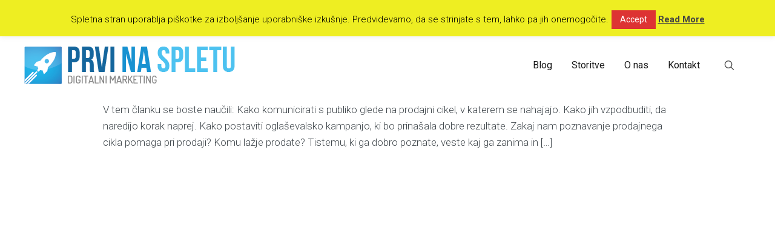

--- FILE ---
content_type: text/html; charset=UTF-8
request_url: https://prvinaspletu.si/tag/prodajni-cikel/
body_size: 23353
content:
<!DOCTYPE html>
<html lang="en-US">
<head>
	<meta charset="UTF-8" />
	<meta name="viewport" content="width=device-width, initial-scale=1">
	<link rel="profile" href="http://gmpg.org/xfn/11" />
	<link rel="pingback" href="https://prvinaspletu.si/xmlrpc.php" />

	
	<meta name='robots' content='index, follow, max-image-preview:large, max-snippet:-1, max-video-preview:-1' />

	<!-- This site is optimized with the Yoast SEO plugin v26.8 - https://yoast.com/product/yoast-seo-wordpress/ -->
	<title>prodajni cikel Archives - Prvi na spletu - Digitalni marketing</title>
	<link rel="canonical" href="http://prvinaspletu.si/tag/prodajni-cikel/" />
	<meta property="og:locale" content="en_US" />
	<meta property="og:type" content="article" />
	<meta property="og:title" content="prodajni cikel Archives - Prvi na spletu - Digitalni marketing" />
	<meta property="og:url" content="http://prvinaspletu.si/tag/prodajni-cikel/" />
	<meta property="og:site_name" content="Prvi na spletu - Digitalni marketing" />
	<meta name="twitter:card" content="summary_large_image" />
	<meta name="twitter:site" content="@prvinaspletu" />
	<script type="application/ld+json" class="yoast-schema-graph">{"@context":"https://schema.org","@graph":[{"@type":"CollectionPage","@id":"http://prvinaspletu.si/tag/prodajni-cikel/","url":"http://prvinaspletu.si/tag/prodajni-cikel/","name":"prodajni cikel Archives - Prvi na spletu - Digitalni marketing","isPartOf":{"@id":"http://prvinaspletu.si/#website"},"primaryImageOfPage":{"@id":"http://prvinaspletu.si/tag/prodajni-cikel/#primaryimage"},"image":{"@id":"http://prvinaspletu.si/tag/prodajni-cikel/#primaryimage"},"thumbnailUrl":"https://prvinaspletu.si/wp-content/uploads/2016/10/prodajni-cikel.jpg","breadcrumb":{"@id":"http://prvinaspletu.si/tag/prodajni-cikel/#breadcrumb"},"inLanguage":"en-US"},{"@type":"ImageObject","inLanguage":"en-US","@id":"http://prvinaspletu.si/tag/prodajni-cikel/#primaryimage","url":"https://prvinaspletu.si/wp-content/uploads/2016/10/prodajni-cikel.jpg","contentUrl":"https://prvinaspletu.si/wp-content/uploads/2016/10/prodajni-cikel.jpg","width":1204,"height":991,"caption":"Prodajni cikel"},{"@type":"BreadcrumbList","@id":"http://prvinaspletu.si/tag/prodajni-cikel/#breadcrumb","itemListElement":[{"@type":"ListItem","position":1,"name":"Home","item":"http://prvinaspletu.si/"},{"@type":"ListItem","position":2,"name":"prodajni cikel"}]},{"@type":"WebSite","@id":"http://prvinaspletu.si/#website","url":"http://prvinaspletu.si/","name":"Prvi na spletu - Digitalni marketing","description":"Dominirajte družabna omrežja z digitalnim marketingom","publisher":{"@id":"http://prvinaspletu.si/#organization"},"potentialAction":[{"@type":"SearchAction","target":{"@type":"EntryPoint","urlTemplate":"http://prvinaspletu.si/?s={search_term_string}"},"query-input":{"@type":"PropertyValueSpecification","valueRequired":true,"valueName":"search_term_string"}}],"inLanguage":"en-US"},{"@type":"Organization","@id":"http://prvinaspletu.si/#organization","name":"Prvi Na Spletu","url":"http://prvinaspletu.si/","logo":{"@type":"ImageObject","inLanguage":"en-US","@id":"http://prvinaspletu.si/#/schema/logo/image/","url":"http://prvinaspletu.si/wp-content/uploads/2015/08/prvinaspletu.jpg","contentUrl":"http://prvinaspletu.si/wp-content/uploads/2015/08/prvinaspletu.jpg","width":250,"height":120,"caption":"Prvi Na Spletu"},"image":{"@id":"http://prvinaspletu.si/#/schema/logo/image/"},"sameAs":["https://www.facebook.com/prvinaspletu/","https://x.com/prvinaspletu","https://www.youtube.com/channel/UCDr6lVoqw6VxAT4fJ-3JbsA"]}]}</script>
	<!-- / Yoast SEO plugin. -->


<link rel='dns-prefetch' href='//fonts.googleapis.com' />
<link rel="alternate" type="application/rss+xml" title="Prvi na spletu - Digitalni marketing &raquo; Feed" href="https://prvinaspletu.si/feed/" />
<link rel="alternate" type="application/rss+xml" title="Prvi na spletu - Digitalni marketing &raquo; Comments Feed" href="https://prvinaspletu.si/comments/feed/" />
<link rel="alternate" type="application/rss+xml" title="Prvi na spletu - Digitalni marketing &raquo; prodajni cikel Tag Feed" href="https://prvinaspletu.si/tag/prodajni-cikel/feed/" />
<style id='wp-img-auto-sizes-contain-inline-css' type='text/css'>
img:is([sizes=auto i],[sizes^="auto," i]){contain-intrinsic-size:3000px 1500px}
/*# sourceURL=wp-img-auto-sizes-contain-inline-css */
</style>
<link rel='stylesheet' id='lfb-frontend-libs-css' href='https://prvinaspletu.si/wp-content/plugins/estimation-form/assets/css/lfb_frontendPackedLibs.min.css?ver=90.672' type='text/css' media='all' />
<link rel='stylesheet' id='lfb-estimationpopup-css' href='https://prvinaspletu.si/wp-content/plugins/estimation-form/assets/css/lfb_forms.min.css?ver=90.672' type='text/css' media='all' />
<style id='wp-emoji-styles-inline-css' type='text/css'>

	img.wp-smiley, img.emoji {
		display: inline !important;
		border: none !important;
		box-shadow: none !important;
		height: 1em !important;
		width: 1em !important;
		margin: 0 0.07em !important;
		vertical-align: -0.1em !important;
		background: none !important;
		padding: 0 !important;
	}
/*# sourceURL=wp-emoji-styles-inline-css */
</style>
<style id='wp-block-library-inline-css' type='text/css'>
:root{--wp-block-synced-color:#7a00df;--wp-block-synced-color--rgb:122,0,223;--wp-bound-block-color:var(--wp-block-synced-color);--wp-editor-canvas-background:#ddd;--wp-admin-theme-color:#007cba;--wp-admin-theme-color--rgb:0,124,186;--wp-admin-theme-color-darker-10:#006ba1;--wp-admin-theme-color-darker-10--rgb:0,107,160.5;--wp-admin-theme-color-darker-20:#005a87;--wp-admin-theme-color-darker-20--rgb:0,90,135;--wp-admin-border-width-focus:2px}@media (min-resolution:192dpi){:root{--wp-admin-border-width-focus:1.5px}}.wp-element-button{cursor:pointer}:root .has-very-light-gray-background-color{background-color:#eee}:root .has-very-dark-gray-background-color{background-color:#313131}:root .has-very-light-gray-color{color:#eee}:root .has-very-dark-gray-color{color:#313131}:root .has-vivid-green-cyan-to-vivid-cyan-blue-gradient-background{background:linear-gradient(135deg,#00d084,#0693e3)}:root .has-purple-crush-gradient-background{background:linear-gradient(135deg,#34e2e4,#4721fb 50%,#ab1dfe)}:root .has-hazy-dawn-gradient-background{background:linear-gradient(135deg,#faaca8,#dad0ec)}:root .has-subdued-olive-gradient-background{background:linear-gradient(135deg,#fafae1,#67a671)}:root .has-atomic-cream-gradient-background{background:linear-gradient(135deg,#fdd79a,#004a59)}:root .has-nightshade-gradient-background{background:linear-gradient(135deg,#330968,#31cdcf)}:root .has-midnight-gradient-background{background:linear-gradient(135deg,#020381,#2874fc)}:root{--wp--preset--font-size--normal:16px;--wp--preset--font-size--huge:42px}.has-regular-font-size{font-size:1em}.has-larger-font-size{font-size:2.625em}.has-normal-font-size{font-size:var(--wp--preset--font-size--normal)}.has-huge-font-size{font-size:var(--wp--preset--font-size--huge)}.has-text-align-center{text-align:center}.has-text-align-left{text-align:left}.has-text-align-right{text-align:right}.has-fit-text{white-space:nowrap!important}#end-resizable-editor-section{display:none}.aligncenter{clear:both}.items-justified-left{justify-content:flex-start}.items-justified-center{justify-content:center}.items-justified-right{justify-content:flex-end}.items-justified-space-between{justify-content:space-between}.screen-reader-text{border:0;clip-path:inset(50%);height:1px;margin:-1px;overflow:hidden;padding:0;position:absolute;width:1px;word-wrap:normal!important}.screen-reader-text:focus{background-color:#ddd;clip-path:none;color:#444;display:block;font-size:1em;height:auto;left:5px;line-height:normal;padding:15px 23px 14px;text-decoration:none;top:5px;width:auto;z-index:100000}html :where(.has-border-color){border-style:solid}html :where([style*=border-top-color]){border-top-style:solid}html :where([style*=border-right-color]){border-right-style:solid}html :where([style*=border-bottom-color]){border-bottom-style:solid}html :where([style*=border-left-color]){border-left-style:solid}html :where([style*=border-width]){border-style:solid}html :where([style*=border-top-width]){border-top-style:solid}html :where([style*=border-right-width]){border-right-style:solid}html :where([style*=border-bottom-width]){border-bottom-style:solid}html :where([style*=border-left-width]){border-left-style:solid}html :where(img[class*=wp-image-]){height:auto;max-width:100%}:where(figure){margin:0 0 1em}html :where(.is-position-sticky){--wp-admin--admin-bar--position-offset:var(--wp-admin--admin-bar--height,0px)}@media screen and (max-width:600px){html :where(.is-position-sticky){--wp-admin--admin-bar--position-offset:0px}}

/*# sourceURL=wp-block-library-inline-css */
</style><style id='global-styles-inline-css' type='text/css'>
:root{--wp--preset--aspect-ratio--square: 1;--wp--preset--aspect-ratio--4-3: 4/3;--wp--preset--aspect-ratio--3-4: 3/4;--wp--preset--aspect-ratio--3-2: 3/2;--wp--preset--aspect-ratio--2-3: 2/3;--wp--preset--aspect-ratio--16-9: 16/9;--wp--preset--aspect-ratio--9-16: 9/16;--wp--preset--color--black: #000000;--wp--preset--color--cyan-bluish-gray: #abb8c3;--wp--preset--color--white: #FFF;--wp--preset--color--pale-pink: #f78da7;--wp--preset--color--vivid-red: #cf2e2e;--wp--preset--color--luminous-vivid-orange: #ff6900;--wp--preset--color--luminous-vivid-amber: #fcb900;--wp--preset--color--light-green-cyan: #7bdcb5;--wp--preset--color--vivid-green-cyan: #00d084;--wp--preset--color--pale-cyan-blue: #8ed1fc;--wp--preset--color--vivid-cyan-blue: #0693e3;--wp--preset--color--vivid-purple: #9b51e0;--wp--preset--color--primary: rgb(42, 160, 239);--wp--preset--color--secondary: #A2C438;--wp--preset--color--blue: #1E5181;--wp--preset--color--dark-gray: #282D30;--wp--preset--color--light-gray: #9BA0A2;--wp--preset--gradient--vivid-cyan-blue-to-vivid-purple: linear-gradient(135deg,rgb(6,147,227) 0%,rgb(155,81,224) 100%);--wp--preset--gradient--light-green-cyan-to-vivid-green-cyan: linear-gradient(135deg,rgb(122,220,180) 0%,rgb(0,208,130) 100%);--wp--preset--gradient--luminous-vivid-amber-to-luminous-vivid-orange: linear-gradient(135deg,rgb(252,185,0) 0%,rgb(255,105,0) 100%);--wp--preset--gradient--luminous-vivid-orange-to-vivid-red: linear-gradient(135deg,rgb(255,105,0) 0%,rgb(207,46,46) 100%);--wp--preset--gradient--very-light-gray-to-cyan-bluish-gray: linear-gradient(135deg,rgb(238,238,238) 0%,rgb(169,184,195) 100%);--wp--preset--gradient--cool-to-warm-spectrum: linear-gradient(135deg,rgb(74,234,220) 0%,rgb(151,120,209) 20%,rgb(207,42,186) 40%,rgb(238,44,130) 60%,rgb(251,105,98) 80%,rgb(254,248,76) 100%);--wp--preset--gradient--blush-light-purple: linear-gradient(135deg,rgb(255,206,236) 0%,rgb(152,150,240) 100%);--wp--preset--gradient--blush-bordeaux: linear-gradient(135deg,rgb(254,205,165) 0%,rgb(254,45,45) 50%,rgb(107,0,62) 100%);--wp--preset--gradient--luminous-dusk: linear-gradient(135deg,rgb(255,203,112) 0%,rgb(199,81,192) 50%,rgb(65,88,208) 100%);--wp--preset--gradient--pale-ocean: linear-gradient(135deg,rgb(255,245,203) 0%,rgb(182,227,212) 50%,rgb(51,167,181) 100%);--wp--preset--gradient--electric-grass: linear-gradient(135deg,rgb(202,248,128) 0%,rgb(113,206,126) 100%);--wp--preset--gradient--midnight: linear-gradient(135deg,rgb(2,3,129) 0%,rgb(40,116,252) 100%);--wp--preset--font-size--small: 19.5px;--wp--preset--font-size--medium: 20px;--wp--preset--font-size--large: 36.5px;--wp--preset--font-size--x-large: 42px;--wp--preset--font-size--normal: 22px;--wp--preset--font-size--huge: 49.5px;--wp--preset--spacing--20: 0.44rem;--wp--preset--spacing--30: 0.67rem;--wp--preset--spacing--40: 1rem;--wp--preset--spacing--50: 1.5rem;--wp--preset--spacing--60: 2.25rem;--wp--preset--spacing--70: 3.38rem;--wp--preset--spacing--80: 5.06rem;--wp--preset--shadow--natural: 6px 6px 9px rgba(0, 0, 0, 0.2);--wp--preset--shadow--deep: 12px 12px 50px rgba(0, 0, 0, 0.4);--wp--preset--shadow--sharp: 6px 6px 0px rgba(0, 0, 0, 0.2);--wp--preset--shadow--outlined: 6px 6px 0px -3px rgb(255, 255, 255), 6px 6px rgb(0, 0, 0);--wp--preset--shadow--crisp: 6px 6px 0px rgb(0, 0, 0);}:where(.is-layout-flex){gap: 0.5em;}:where(.is-layout-grid){gap: 0.5em;}body .is-layout-flex{display: flex;}.is-layout-flex{flex-wrap: wrap;align-items: center;}.is-layout-flex > :is(*, div){margin: 0;}body .is-layout-grid{display: grid;}.is-layout-grid > :is(*, div){margin: 0;}:where(.wp-block-columns.is-layout-flex){gap: 2em;}:where(.wp-block-columns.is-layout-grid){gap: 2em;}:where(.wp-block-post-template.is-layout-flex){gap: 1.25em;}:where(.wp-block-post-template.is-layout-grid){gap: 1.25em;}.has-black-color{color: var(--wp--preset--color--black) !important;}.has-cyan-bluish-gray-color{color: var(--wp--preset--color--cyan-bluish-gray) !important;}.has-white-color{color: var(--wp--preset--color--white) !important;}.has-pale-pink-color{color: var(--wp--preset--color--pale-pink) !important;}.has-vivid-red-color{color: var(--wp--preset--color--vivid-red) !important;}.has-luminous-vivid-orange-color{color: var(--wp--preset--color--luminous-vivid-orange) !important;}.has-luminous-vivid-amber-color{color: var(--wp--preset--color--luminous-vivid-amber) !important;}.has-light-green-cyan-color{color: var(--wp--preset--color--light-green-cyan) !important;}.has-vivid-green-cyan-color{color: var(--wp--preset--color--vivid-green-cyan) !important;}.has-pale-cyan-blue-color{color: var(--wp--preset--color--pale-cyan-blue) !important;}.has-vivid-cyan-blue-color{color: var(--wp--preset--color--vivid-cyan-blue) !important;}.has-vivid-purple-color{color: var(--wp--preset--color--vivid-purple) !important;}.has-black-background-color{background-color: var(--wp--preset--color--black) !important;}.has-cyan-bluish-gray-background-color{background-color: var(--wp--preset--color--cyan-bluish-gray) !important;}.has-white-background-color{background-color: var(--wp--preset--color--white) !important;}.has-pale-pink-background-color{background-color: var(--wp--preset--color--pale-pink) !important;}.has-vivid-red-background-color{background-color: var(--wp--preset--color--vivid-red) !important;}.has-luminous-vivid-orange-background-color{background-color: var(--wp--preset--color--luminous-vivid-orange) !important;}.has-luminous-vivid-amber-background-color{background-color: var(--wp--preset--color--luminous-vivid-amber) !important;}.has-light-green-cyan-background-color{background-color: var(--wp--preset--color--light-green-cyan) !important;}.has-vivid-green-cyan-background-color{background-color: var(--wp--preset--color--vivid-green-cyan) !important;}.has-pale-cyan-blue-background-color{background-color: var(--wp--preset--color--pale-cyan-blue) !important;}.has-vivid-cyan-blue-background-color{background-color: var(--wp--preset--color--vivid-cyan-blue) !important;}.has-vivid-purple-background-color{background-color: var(--wp--preset--color--vivid-purple) !important;}.has-black-border-color{border-color: var(--wp--preset--color--black) !important;}.has-cyan-bluish-gray-border-color{border-color: var(--wp--preset--color--cyan-bluish-gray) !important;}.has-white-border-color{border-color: var(--wp--preset--color--white) !important;}.has-pale-pink-border-color{border-color: var(--wp--preset--color--pale-pink) !important;}.has-vivid-red-border-color{border-color: var(--wp--preset--color--vivid-red) !important;}.has-luminous-vivid-orange-border-color{border-color: var(--wp--preset--color--luminous-vivid-orange) !important;}.has-luminous-vivid-amber-border-color{border-color: var(--wp--preset--color--luminous-vivid-amber) !important;}.has-light-green-cyan-border-color{border-color: var(--wp--preset--color--light-green-cyan) !important;}.has-vivid-green-cyan-border-color{border-color: var(--wp--preset--color--vivid-green-cyan) !important;}.has-pale-cyan-blue-border-color{border-color: var(--wp--preset--color--pale-cyan-blue) !important;}.has-vivid-cyan-blue-border-color{border-color: var(--wp--preset--color--vivid-cyan-blue) !important;}.has-vivid-purple-border-color{border-color: var(--wp--preset--color--vivid-purple) !important;}.has-vivid-cyan-blue-to-vivid-purple-gradient-background{background: var(--wp--preset--gradient--vivid-cyan-blue-to-vivid-purple) !important;}.has-light-green-cyan-to-vivid-green-cyan-gradient-background{background: var(--wp--preset--gradient--light-green-cyan-to-vivid-green-cyan) !important;}.has-luminous-vivid-amber-to-luminous-vivid-orange-gradient-background{background: var(--wp--preset--gradient--luminous-vivid-amber-to-luminous-vivid-orange) !important;}.has-luminous-vivid-orange-to-vivid-red-gradient-background{background: var(--wp--preset--gradient--luminous-vivid-orange-to-vivid-red) !important;}.has-very-light-gray-to-cyan-bluish-gray-gradient-background{background: var(--wp--preset--gradient--very-light-gray-to-cyan-bluish-gray) !important;}.has-cool-to-warm-spectrum-gradient-background{background: var(--wp--preset--gradient--cool-to-warm-spectrum) !important;}.has-blush-light-purple-gradient-background{background: var(--wp--preset--gradient--blush-light-purple) !important;}.has-blush-bordeaux-gradient-background{background: var(--wp--preset--gradient--blush-bordeaux) !important;}.has-luminous-dusk-gradient-background{background: var(--wp--preset--gradient--luminous-dusk) !important;}.has-pale-ocean-gradient-background{background: var(--wp--preset--gradient--pale-ocean) !important;}.has-electric-grass-gradient-background{background: var(--wp--preset--gradient--electric-grass) !important;}.has-midnight-gradient-background{background: var(--wp--preset--gradient--midnight) !important;}.has-small-font-size{font-size: var(--wp--preset--font-size--small) !important;}.has-medium-font-size{font-size: var(--wp--preset--font-size--medium) !important;}.has-large-font-size{font-size: var(--wp--preset--font-size--large) !important;}.has-x-large-font-size{font-size: var(--wp--preset--font-size--x-large) !important;}
/*# sourceURL=global-styles-inline-css */
</style>

<style id='classic-theme-styles-inline-css' type='text/css'>
/*! This file is auto-generated */
.wp-block-button__link{color:#fff;background-color:#32373c;border-radius:9999px;box-shadow:none;text-decoration:none;padding:calc(.667em + 2px) calc(1.333em + 2px);font-size:1.125em}.wp-block-file__button{background:#32373c;color:#fff;text-decoration:none}
/*# sourceURL=/wp-includes/css/classic-themes.min.css */
</style>
<link rel='stylesheet' id='lbmn-gutenberg-css' href='https://prvinaspletu.si/wp-content/themes/seowp/gutenberg.css?ver=1704410653' type='text/css' media='all' />
<link rel='stylesheet' id='ctt-css' href='https://prvinaspletu.si/wp-content/plugins/clicktotweetcom/styles.css?ver=6.9' type='text/css' media='all' />
<link rel='stylesheet' id='cookie-law-info-css' href='https://prvinaspletu.si/wp-content/plugins/cookie-law-info/legacy/public/css/cookie-law-info-public.css?ver=3.3.9.1' type='text/css' media='all' />
<link rel='stylesheet' id='cookie-law-info-gdpr-css' href='https://prvinaspletu.si/wp-content/plugins/cookie-law-info/legacy/public/css/cookie-law-info-gdpr.css?ver=3.3.9.1' type='text/css' media='all' />
<link rel='stylesheet' id='hrm-leadpages-leadbox-css' href='https://prvinaspletu.si/wp-content/plugins/hrm-leadpages-leadbox/public/css/hrm-leadpages-leadbox-public.css?ver=1.0.0' type='text/css' media='all' />
<link rel='stylesheet' id='dslc-fontawesome-css' href='https://prvinaspletu.si/wp-content/plugins/live-composer-page-builder/css/font-awesome.css?ver=2.0.8' type='text/css' media='all' />
<link rel='stylesheet' id='dslc-ext-css' href='https://prvinaspletu.si/wp-content/themes/seowp/iconfont/style.css?ver=3.0.1' type='text/css' media='all' />
<link rel='stylesheet' id='dslc-social-css' href='https://prvinaspletu.si/wp-content/themes/seowp/iconfont/social-share-icons.css?ver=3.0.1' type='text/css' media='all' />
<link rel='stylesheet' id='dslc-plugins-css-css' href='https://prvinaspletu.si/wp-content/plugins/live-composer-page-builder/css/dist/frontend.plugins.min.css?ver=2.0.8' type='text/css' media='all' />
<link rel='stylesheet' id='dslc-frontend-css-css' href='https://prvinaspletu.si/wp-content/plugins/live-composer-page-builder/css/dist/frontend.min.css?ver=2.0.8' type='text/css' media='all' />
<link rel='stylesheet' id='responsive-lightbox-prettyphoto-css' href='https://prvinaspletu.si/wp-content/plugins/responsive-lightbox/assets/prettyphoto/prettyPhoto.min.css?ver=3.1.6' type='text/css' media='all' />
<link rel='stylesheet' id='custom-style-css' href='https://prvinaspletu.si/wp-content/themes/seowp/css/fresh-style.css?ver=1.0' type='text/css' media='all' />
<link rel='stylesheet' id='lcmenupro-css-css' href='https://prvinaspletu.si/wp-content/plugins/lc-extensions/extensions/menu/css/main.css?ver=6.9' type='text/css' media='all' />
<link rel='stylesheet' id='lc-opensstreetmap-css' href='https://prvinaspletu.si/wp-content/plugins/lc-extensions/extensions/openstreetmap/css/leaflet.css?ver=6.9' type='text/css' media='all' />
<link rel='stylesheet' id='easy-social-share-buttons-nativeskinned-css' href='https://prvinaspletu.si/wp-content/plugins/easy-social-share-buttons3/assets/css/essb-native-skinned.min.css?ver=60.2.9' type='text/css' media='all' />
<link rel='stylesheet' id='easy-social-share-buttons-css' href='https://prvinaspletu.si/wp-content/plugins/easy-social-share-buttons3/assets/css/easy-social-share-buttons.css?ver=60.2.9' type='text/css' media='all' />
<link rel='stylesheet' id='essb-social-followers-counter-css' href='https://prvinaspletu.si/wp-content/plugins/easy-social-share-buttons3/lib/modules/social-followers-counter/assets/css/essb-followers-counter.min.css?ver=60.2.9' type='text/css' media='all' />
<link rel='stylesheet' id='mmm_mega_main_menu-css' href='https://prvinaspletu.si/wp-content/plugins/mega_main_menu/src/css/cache.skin.css?ver=1704412069' type='text/css' media='all' />
<link rel='stylesheet' id='ms-main-css' href='https://prvinaspletu.si/wp-content/plugins/masterslider/public/assets/css/masterslider.main.css?ver=30.2.14' type='text/css' media='all' />
<link rel='stylesheet' id='ms-custom-css' href='https://prvinaspletu.si/wp-content/uploads/masterslider/custom.css?ver=4.6' type='text/css' media='all' />
<link rel='stylesheet' id='lbmn-style-css' href='https://prvinaspletu.si/wp-content/themes/seowp/style.css?ver=1704410655' type='text/css' media='all' />
<style id='lbmn-style-inline-css' type='text/css'>

			.pseudo-preloader .global-container { z-index: 100; position: relative; }
			.pseudo-preloader .global-wrapper:before {
				position: absolute; content: ""; left: 0; top: 0; width: 100%; height: 100%;
				position: fixed; height: 100vh;
				-webkit-transition: all 0.3s;
				-webkit-transition-delay: 0.2s;
				-moz-transition: all 0.3s 0.2s;
				-o-transition: all 0.3s 0.2s;
				transition: all 0.3s 0.2s;
				z-index: 999999; background: #fff; }

			.pseudo-preloader .global-wrapper:after {
				width: 80px;
				height: 80px;
				content: "";		background: transparent url("https://prvinaspletu.si/wp-content/themes/seowp/images/preloader.gif") no-repeat;		background-size: 80px 80px;
				position: fixed; display: block; left: 50%; top: 50vh; margin-left: -40px; z-index: 1000000;

				-webkit-transition: all 0.4s;
				-webkit-transition-delay: 0.4s;

				-moz-transition: all 0.4s 0.4s;
				-o-transition: all 0.4s 0.4s;
				transition: all 0.4s 0.4s;
			}

			html.content-loaded .global-wrapper:before,
			html.content-loaded .global-wrapper:after {
				opacity: 0; z-index: -1; color: rgba(0, 0, 0, 0);
				-webkit-transition: all 0.2s;
				-moz-transition: all 0.2s;
				-o-transition: all 0.2s;
				transition: all 0.2s; }
		
body, .global-wrapper {background-color:rgb(255, 255, 255);}body.boxed-page-layout {background-color:rgb(102, 130, 144);}body.boxed-page-layout:before {opacity:;}.notification-panel {background-color:rgb(24, 101, 160);}.notification-panel, .notification-panel * { color:rgb(189, 227, 252);}.notification-panel:before {min-height:50px;}.notification-panel:hover {background-color:rgb(15, 119, 200);}.notification-panel:hover, .notification-panel:hover * {color:rgb(255, 255, 255);}a {color:rgb(42, 160, 239);}a:hover {color:rgb(93, 144, 226);}div.editor-styles-wrapper .wp-block-button:not(.is-style-outline) .wp-block-button__link:not(.has-background),.entry-content .wp-block-button:not(.is-style-outline) .wp-block-button__link:not(.has-background) {background-color:rgb(42, 160, 239);}.has-primary-background-color {background-color:rgb(42, 160, 239);}.wp-block-button.is-style-outline .wp-block-button__link:not(.has-text-color) {color:rgb(42, 160, 239);}body, body .dslc-module-front {font-family:'Roboto', Helvetica,Arial,'DejaVu Sans','Liberation Sans',Freesans,sans-serif;line-height:27px;font-weight:300;color:rgb(65, 72, 77);}.site {font-size:17px;}p {margin-bottom:20px;}h1 {font-family:'Roboto', Helvetica,Arial,'DejaVu Sans','Liberation Sans',Freesans,sans-serif;font-size:42px;line-height:48px;font-weight:400;margin-bottom:25px;color:rgb(70, 72, 75);}h2 {font-family:'Roboto', Helvetica,Arial,'DejaVu Sans','Liberation Sans',Freesans,sans-serif;font-size:31px;line-height:38px;font-weight:300;margin-bottom:20px;color:rgb(39, 40, 43);}h3 {font-family:'Roboto', Helvetica,Arial,'DejaVu Sans','Liberation Sans',Freesans,sans-serif;font-size:24px;line-height:33px;font-weight:300;margin-bottom:20px;color:rgb(16, 16, 17);}h4 {font-family:'Roboto', Helvetica,Arial,'DejaVu Sans','Liberation Sans',Freesans,sans-serif;font-size:21px;line-height:29px;font-weight:300;margin-bottom:18px;color:rgb(53, 54, 57);}h5 {font-family:'Roboto', Helvetica,Arial,'DejaVu Sans','Liberation Sans',Freesans,sans-serif;font-size:17px;line-height:27px;font-weight:500;margin-bottom:25px;color:rgb(16, 16, 17);}h6 {font-family:'Roboto', Helvetica,Arial,'DejaVu Sans','Liberation Sans',Freesans,sans-serif;font-size:17px;line-height:27px;font-weight:400;margin-bottom:25px;color:rgb(70, 72, 75);}.calltoaction-area {background-color:rgb(54, 61, 65);height:150px;line-height:150px;}.calltoaction-area, .calltoaction-area * {color:rgb(255, 255, 255);}.calltoaction-area:hover {background-color:rgb(86, 174, 227);}.calltoaction-area:hover, .calltoaction-area:hover * { color:rgb(255, 255, 255); }.calltoaction-area__content {font-family:'Roboto', Helvetica,Arial,'DejaVu Sans','Liberation Sans',Freesans,sans-serif;font-weight:300;font-size:35px;}input[type="text"], input[type="password"], input[type="date"], input[type="datetime"], input[type="datetime-local"], input[type="month"], input[type="week"], input[type="email"], input[type="number"], input[type="search"], input[type="tel"], input[type="time"], input[type="url"], textarea {background:rgb(255, 255, 255);}
/*# sourceURL=lbmn-style-inline-css */
</style>
<link rel='stylesheet' id='lbmn-google-fonts-css' href='//fonts.googleapis.com/css?family=Roboto%3A100%2C300%2C400%2C500%2C700%2C900&#038;ver=3.0.1#038;subset=latin' type='text/css' media='all' />
<script type="text/javascript" src="https://prvinaspletu.si/wp-includes/js/jquery/jquery.min.js?ver=3.7.1" id="jquery-core-js"></script>
<script type="text/javascript" src="https://prvinaspletu.si/wp-includes/js/jquery/jquery-migrate.min.js?ver=3.4.1" id="jquery-migrate-js"></script>
<script type="text/javascript" src="https://prvinaspletu.si/wp-includes/js/jquery/ui/core.min.js?ver=1.13.3" id="jquery-ui-core-js"></script>
<script type="text/javascript" src="https://prvinaspletu.si/wp-includes/js/jquery/ui/tooltip.min.js?ver=1.13.3" id="jquery-ui-tooltip-js"></script>
<script type="text/javascript" src="https://prvinaspletu.si/wp-includes/js/jquery/ui/mouse.min.js?ver=1.13.3" id="jquery-ui-mouse-js"></script>
<script type="text/javascript" src="https://prvinaspletu.si/wp-includes/js/jquery/ui/slider.min.js?ver=1.13.3" id="jquery-ui-slider-js"></script>
<script type="text/javascript" src="https://prvinaspletu.si/wp-includes/js/jquery/ui/datepicker.min.js?ver=1.13.3" id="jquery-ui-datepicker-js"></script>
<script type="text/javascript" id="jquery-ui-datepicker-js-after">
/* <![CDATA[ */
jQuery(function(jQuery){jQuery.datepicker.setDefaults({"closeText":"Close","currentText":"Today","monthNames":["January","February","March","April","May","June","July","August","September","October","November","December"],"monthNamesShort":["Jan","Feb","Mar","Apr","May","Jun","Jul","Aug","Sep","Oct","Nov","Dec"],"nextText":"Next","prevText":"Previous","dayNames":["Sunday","Monday","Tuesday","Wednesday","Thursday","Friday","Saturday"],"dayNamesShort":["Sun","Mon","Tue","Wed","Thu","Fri","Sat"],"dayNamesMin":["S","M","T","W","T","F","S"],"dateFormat":"MM d, yy","firstDay":1,"isRTL":false});});
//# sourceURL=jquery-ui-datepicker-js-after
/* ]]> */
</script>
<script type="text/javascript" src="https://prvinaspletu.si/wp-content/plugins/estimation-form/assets/js/lfb_frontendPackedLibs.min.js?ver=90.672" id="lfb-frontend-libs-js"></script>
<script type="text/javascript" id="lfb-estimationpopup-js-extra">
/* <![CDATA[ */
var wpe_forms = [{"currentRef":0,"refVarName":"ref","ajaxurl":"https://prvinaspletu.si/wp-admin/admin-ajax.php","initialPrice":"0","max_price":"20000","percentToPay":"100","fixedToPay":"100","payMode":"","currency":"$","currencyPosition":"left","intro_enabled":"1","save_to_cart":"0","save_to_cart_edd":"0","colorA":"#A3C244","animationsSpeed":"0","email_toUser":"1","showSteps":"0","formID":"100","gravityFormID":"0","showInitialPrice":"1","disableTipMobile":"0","legalNoticeEnable":"0","links":[{"id":"256","formID":"100","originID":"58","destinationID":"60","conditions":"[{\"interaction\":\"58_245\",\"action\":\"clicked\"}]","operator":"OR"},{"id":"257","formID":"100","originID":"60","destinationID":"61","conditions":"[{\"interaction\":\"58_251\",\"action\":\"clicked\"}]","operator":""},{"id":"258","formID":"100","originID":"58","destinationID":"61","conditions":"[{\"interaction\":\"58_251\",\"action\":\"clicked\"}]","operator":""},{"id":"259","formID":"100","originID":"58","destinationID":"62","conditions":"[{\"interaction\":\"58_250\",\"action\":\"clicked\"}]","operator":""},{"id":"260","formID":"100","originID":"60","destinationID":"62","conditions":"[{\"interaction\":\"58_250\",\"action\":\"clicked\"}]","operator":""},{"id":"261","formID":"100","originID":"61","destinationID":"62","conditions":"[{\"interaction\":\"58_250\",\"action\":\"clicked\"}]","operator":""},{"id":"262","formID":"100","originID":"58","destinationID":"5","conditions":"[]","operator":""},{"id":"263","formID":"100","originID":"60","destinationID":"5","conditions":"[]","operator":""},{"id":"264","formID":"100","originID":"61","destinationID":"5","conditions":"[]","operator":""},{"id":"265","formID":"100","originID":"62","destinationID":"5","conditions":"[]","operator":""},{"id":"266","formID":"100","originID":"5","destinationID":"9","conditions":"[]","operator":""},{"id":"267","formID":"100","originID":"2","destinationID":"63","conditions":"[]","operator":""},{"id":"268","formID":"100","originID":"63","destinationID":"58","conditions":"[]","operator":""}],"close_url":"#","redirections":[],"useRedirectionConditions":"0","usePdf":0,"txt_yes":"Yes","txt_no":"No","txt_lastBtn":"ORDER MY WEBSITE","txt_btnStep":"Next Step","dateFormat":"MM d, yyyy","datePickerLanguage":"","thousandsSeparator":",","decimalsSeparator":".","millionSeparator":"","billionsSeparator":"","summary_hideQt":"0","summary_hideZero":"0","summary_hideZeroQt":"0","summary_hidePrices":"0","groupAutoClick":"0","filesUpload_text":"Drop files here to upload","filesUploadSize_text":"File is too big (max size: {{maxFilesize}}MB)","filesUploadType_text":"Invalid file type","filesUploadLimit_text":"You can not upload any more files","sendContactASAP":"0","showTotalBottom":"0","stripePubKey":"","scrollTopMargin":"0","redirectionDelay":"5","gmap_key":"","txtDistanceError":"Calculating the distance could not be performed, please verify the input addresses","captchaUrl":"https://prvinaspletu.si/wp-content/plugins/estimation-form/includes/captcha/get_captcha.php","summary_noDecimals":"0","scrollTopPage":"0","disableDropdowns":"1","imgIconStyle":"circle","summary_hideFinalStep":"0","timeModeAM":"1","enableShineFxBtn":"1","summary_showAllPricesEmail":"0","imgTitlesStyle":"","lastS":"1559003331345","emptyWooCart":"0","sendUrlVariables":"0","sendVariablesMethod":"","enableZapier":"0","zapierWebHook":"","summary_showDescriptions":"0","imgPreview":"https://prvinaspletu.si/wp-content/plugins/estimation-form/assets/img/file-3-128.png","progressBarPriceType":""},{"currentRef":0,"refVarName":"ref","ajaxurl":"https://prvinaspletu.si/wp-admin/admin-ajax.php","initialPrice":"0","max_price":"8000","percentToPay":"100","fixedToPay":"100","payMode":"","currency":"$","currencyPosition":"left","intro_enabled":"1","save_to_cart":"0","save_to_cart_edd":"0","colorA":"#A3C244","animationsSpeed":"0","email_toUser":"1","showSteps":"1","formID":"101","gravityFormID":"0","showInitialPrice":"1","disableTipMobile":"0","legalNoticeEnable":"0","links":[{"id":"408","formID":"101","originID":"68","destinationID":"65","conditions":"[]","operator":""},{"id":"409","formID":"101","originID":"64","destinationID":"68","conditions":"[]","operator":""},{"id":"412","formID":"101","originID":"65","destinationID":"69","conditions":"[]","operator":""},{"id":"413","formID":"101","originID":"69","destinationID":"72","conditions":"[]","operator":""},{"id":"414","formID":"101","originID":"72","destinationID":"66","conditions":"[]","operator":""}],"close_url":"#","redirections":[],"useRedirectionConditions":"0","usePdf":0,"txt_yes":"Yes","txt_no":"No","txt_lastBtn":"Place the order","txt_btnStep":"Next Step","dateFormat":"MM d, yyyy","datePickerLanguage":"","thousandsSeparator":",","decimalsSeparator":".","millionSeparator":"","billionsSeparator":"","summary_hideQt":"0","summary_hideZero":"0","summary_hideZeroQt":"0","summary_hidePrices":"0","groupAutoClick":"0","filesUpload_text":"Drop files here to upload","filesUploadSize_text":"File is too big (max size: {{maxFilesize}}MB)","filesUploadType_text":"Invalid file type","filesUploadLimit_text":"You can not upload any more files","sendContactASAP":"0","showTotalBottom":"0","stripePubKey":"","scrollTopMargin":"0","redirectionDelay":"5","gmap_key":"","txtDistanceError":"Calculating the distance could not be performed, please verify the input addresses","captchaUrl":"https://prvinaspletu.si/wp-content/plugins/estimation-form/includes/captcha/get_captcha.php","summary_noDecimals":"0","scrollTopPage":"0","disableDropdowns":"1","imgIconStyle":"circle","summary_hideFinalStep":"0","timeModeAM":"1","enableShineFxBtn":"1","summary_showAllPricesEmail":"0","imgTitlesStyle":"","lastS":"1559139030602","emptyWooCart":"0","sendUrlVariables":"0","sendVariablesMethod":"","enableZapier":"0","zapierWebHook":"","summary_showDescriptions":"0","imgPreview":"https://prvinaspletu.si/wp-content/plugins/estimation-form/assets/img/file-3-128.png","progressBarPriceType":""},{"currentRef":0,"refVarName":"ref","ajaxurl":"https://prvinaspletu.si/wp-admin/admin-ajax.php","initialPrice":"0","max_price":"8000","percentToPay":"100","fixedToPay":"100","payMode":"","currency":"$","currencyPosition":"left","intro_enabled":"1","save_to_cart":"0","save_to_cart_edd":"0","colorA":"#A3C244","animationsSpeed":"0","email_toUser":"1","showSteps":"1","formID":"102","gravityFormID":"0","showInitialPrice":"1","disableTipMobile":"0","legalNoticeEnable":"0","links":[{"id":"437","formID":"102","originID":"76","destinationID":"74","conditions":"[]","operator":""},{"id":"438","formID":"102","originID":"74","destinationID":"77","conditions":"[]","operator":""},{"id":"439","formID":"102","originID":"77","destinationID":"78","conditions":"[]","operator":""},{"id":"441","formID":"102","originID":"80","destinationID":"73","conditions":"[]","operator":""},{"id":"442","formID":"102","originID":"73","destinationID":"76","conditions":"[]","operator":""}],"close_url":"#","redirections":[],"useRedirectionConditions":"0","usePdf":0,"txt_yes":"Yes","txt_no":"No","txt_lastBtn":"Place the order","txt_btnStep":"Next Step","dateFormat":"MM d, yyyy","datePickerLanguage":"","thousandsSeparator":",","decimalsSeparator":".","millionSeparator":"","billionsSeparator":"","summary_hideQt":"0","summary_hideZero":"0","summary_hideZeroQt":"0","summary_hidePrices":"0","groupAutoClick":"0","filesUpload_text":"Drop files here to upload","filesUploadSize_text":"File is too big (max size: {{maxFilesize}}MB)","filesUploadType_text":"Invalid file type","filesUploadLimit_text":"You can not upload any more files","sendContactASAP":"0","showTotalBottom":"0","stripePubKey":"","scrollTopMargin":"0","redirectionDelay":"5","gmap_key":"","txtDistanceError":"Calculating the distance could not be performed, please verify the input addresses","captchaUrl":"https://prvinaspletu.si/wp-content/plugins/estimation-form/includes/captcha/get_captcha.php","summary_noDecimals":"0","scrollTopPage":"0","disableDropdowns":"1","imgIconStyle":"circle","summary_hideFinalStep":"0","timeModeAM":"1","enableShineFxBtn":"1","summary_showAllPricesEmail":"0","imgTitlesStyle":"","lastS":"1559178587349","emptyWooCart":"0","sendUrlVariables":"0","sendVariablesMethod":"","enableZapier":"0","zapierWebHook":"","summary_showDescriptions":"0","imgPreview":"https://prvinaspletu.si/wp-content/plugins/estimation-form/assets/img/file-3-128.png","progressBarPriceType":""}];
//# sourceURL=lfb-estimationpopup-js-extra
/* ]]> */
</script>
<script type="text/javascript" src="https://prvinaspletu.si/wp-content/plugins/estimation-form/assets/js/lfb_form.min.js?ver=90.672" id="lfb-estimationpopup-js"></script>
<script type="text/javascript" id="cookie-law-info-js-extra">
/* <![CDATA[ */
var Cli_Data = {"nn_cookie_ids":[],"cookielist":[],"non_necessary_cookies":[],"ccpaEnabled":"","ccpaRegionBased":"","ccpaBarEnabled":"","strictlyEnabled":["necessary","obligatoire"],"ccpaType":"gdpr","js_blocking":"","custom_integration":"","triggerDomRefresh":"","secure_cookies":""};
var cli_cookiebar_settings = {"animate_speed_hide":"500","animate_speed_show":"500","background":"#eeee22","border":"#444","border_on":"","button_1_button_colour":"#dd3333","button_1_button_hover":"#b12929","button_1_link_colour":"#fff","button_1_as_button":"1","button_1_new_win":"","button_2_button_colour":"#333","button_2_button_hover":"#292929","button_2_link_colour":"#444","button_2_as_button":"","button_2_hidebar":"","button_3_button_colour":"#000","button_3_button_hover":"#000000","button_3_link_colour":"#fff","button_3_as_button":"1","button_3_new_win":"","button_4_button_colour":"#000","button_4_button_hover":"#000000","button_4_link_colour":"#fff","button_4_as_button":"1","button_7_button_colour":"#61a229","button_7_button_hover":"#4e8221","button_7_link_colour":"#fff","button_7_as_button":"1","button_7_new_win":"","font_family":"inherit","header_fix":"","notify_animate_hide":"1","notify_animate_show":"","notify_div_id":"#cookie-law-info-bar","notify_position_horizontal":"right","notify_position_vertical":"top","scroll_close":"","scroll_close_reload":"","accept_close_reload":"","reject_close_reload":"","showagain_tab":"1","showagain_background":"#fff","showagain_border":"#000","showagain_div_id":"#cookie-law-info-again","showagain_x_position":"100px","text":"#000","show_once_yn":"","show_once":"10000","logging_on":"","as_popup":"","popup_overlay":"1","bar_heading_text":"","cookie_bar_as":"banner","popup_showagain_position":"bottom-right","widget_position":"left"};
var log_object = {"ajax_url":"https://prvinaspletu.si/wp-admin/admin-ajax.php"};
//# sourceURL=cookie-law-info-js-extra
/* ]]> */
</script>
<script type="text/javascript" src="https://prvinaspletu.si/wp-content/plugins/cookie-law-info/legacy/public/js/cookie-law-info-public.js?ver=3.3.9.1" id="cookie-law-info-js"></script>
<script type="text/javascript" src="https://prvinaspletu.si/wp-content/plugins/estimation-form/assets/js/lfb_frontend.min.js?ver=90.672" id="lfb-frontend-js"></script>
<script type="text/javascript" src="https://prvinaspletu.si/wp-content/plugins/live-composer-page-builder/js/dist/client_plugins.min.js?ver=2.0.8" id="dslc-plugins-js-js"></script>
<script type="text/javascript" src="https://prvinaspletu.si/wp-content/plugins/responsive-lightbox/assets/prettyphoto/jquery.prettyPhoto.min.js?ver=3.1.6" id="responsive-lightbox-prettyphoto-js"></script>
<script type="text/javascript" src="https://prvinaspletu.si/wp-includes/js/underscore.min.js?ver=1.13.7" id="underscore-js"></script>
<script type="text/javascript" src="https://prvinaspletu.si/wp-content/plugins/responsive-lightbox/assets/infinitescroll/infinite-scroll.pkgd.min.js?ver=4.0.1" id="responsive-lightbox-infinite-scroll-js"></script>
<script type="text/javascript" src="https://prvinaspletu.si/wp-content/plugins/responsive-lightbox/assets/dompurify/purify.min.js?ver=3.3.1" id="dompurify-js"></script>
<script type="text/javascript" id="responsive-lightbox-sanitizer-js-before">
/* <![CDATA[ */
window.RLG = window.RLG || {}; window.RLG.sanitizeAllowedHosts = ["youtube.com","www.youtube.com","youtu.be","vimeo.com","player.vimeo.com"];
//# sourceURL=responsive-lightbox-sanitizer-js-before
/* ]]> */
</script>
<script type="text/javascript" src="https://prvinaspletu.si/wp-content/plugins/responsive-lightbox/js/sanitizer.js?ver=2.6.1" id="responsive-lightbox-sanitizer-js"></script>
<script type="text/javascript" id="responsive-lightbox-js-before">
/* <![CDATA[ */
var rlArgs = {"script":"prettyphoto","selector":"lightbox","customEvents":"","activeGalleries":true,"animationSpeed":"normal","slideshow":false,"slideshowDelay":5000,"slideshowAutoplay":false,"opacity":"0.75","showTitle":true,"allowResize":true,"allowExpand":true,"width":1080,"height":720,"separator":"\/","theme":"pp_default","horizontalPadding":20,"hideFlash":false,"wmode":"opaque","videoAutoplay":false,"modal":false,"deeplinking":false,"overlayGallery":true,"keyboardShortcuts":true,"social":false,"woocommerce_gallery":false,"ajaxurl":"https:\/\/prvinaspletu.si\/wp-admin\/admin-ajax.php","nonce":"4ad9c6ba2e","preview":false,"postId":2634,"scriptExtension":false};

//# sourceURL=responsive-lightbox-js-before
/* ]]> */
</script>
<script type="text/javascript" src="https://prvinaspletu.si/wp-content/plugins/responsive-lightbox/js/front.js?ver=2.6.1" id="responsive-lightbox-js"></script>
<script type="text/javascript" src="https://prvinaspletu.si/wp-content/plugins/lc-extensions/extensions/openstreetmap/js/leaflet.js?ver=6.9" id="lc-opensstreetmap-js-js"></script>
<link rel="https://api.w.org/" href="https://prvinaspletu.si/wp-json/" /><link rel="alternate" title="JSON" type="application/json" href="https://prvinaspletu.si/wp-json/wp/v2/tags/86" /><link rel="EditURI" type="application/rsd+xml" title="RSD" href="https://prvinaspletu.si/xmlrpc.php?rsd" />
<meta name="generator" content="WordPress 6.9" />
<script>var ms_grabbing_curosr='https://prvinaspletu.si/wp-content/plugins/masterslider/public/assets/css/common/grabbing.cur',ms_grab_curosr='https://prvinaspletu.si/wp-content/plugins/masterslider/public/assets/css/common/grab.cur';</script>
<meta name="generator" content="MasterSlider 30.2.14 - Responsive Touch Image Slider" />
<style type="text/css">.recentcomments a{display:inline !important;padding:0 !important;margin:0 !important;}</style><script>var ms_grabbing_curosr='https://prvinaspletu.si/wp-content/plugins/masterslider/public/assets/css/common/grabbing.cur',ms_grab_curosr='https://prvinaspletu.si/wp-content/plugins/masterslider/public/assets/css/common/grab.cur';</script>
<meta name="generator" content="MasterSlider 30.2.14 - Responsive Touch Image Slider" />

<script type="text/javascript">var essb_settings = {"ajax_url":"https:\/\/prvinaspletu.si\/wp-admin\/admin-ajax.php","essb3_nonce":"00519f2944","essb3_plugin_url":"https:\/\/prvinaspletu.si\/wp-content\/plugins\/easy-social-share-buttons3","essb3_facebook_total":false,"essb3_admin_ajax":true,"essb3_internal_counter":false,"essb3_counter_button_min":0,"essb3_counter_total_min":0,"essb3_no_counter_mailprint":false,"essb3_single_ajax":false,"ajax_type":"wp","twitter_counter":"api","google_counter":"","essb3_stats":true,"essb3_ga":true,"essb3_ga_mode":"simple","blog_url":"https:\/\/prvinaspletu.si\/","essb3_postfloat_stay":false,"post_id":2634};</script>
<style >
#estimation_popup.wpe_bootstraped[data-form="100"]  { background-color:#ffffff;  color:#34495e; }
#estimation_popup.wpe_bootstraped[data-form="100"] .datetimepicker { background-color:#34495e;  color:#ffffff; }
#estimation_popup.wpe_bootstraped[data-form="100"] .datetimepicker table tr td span.active:active,#estimation_popup.wpe_bootstraped[data-form="100"] .datetimepicker table tr td span.active:hover:active, #estimation_popup.wpe_bootstraped[data-form="100"] .datetimepicker table tr td span.active.disabled:active,#estimation_popup.wpe_bootstraped[data-form="100"]  .datetimepicker table tr td span.active.disabled:hover:active, #estimation_popup.wpe_bootstraped[data-form="100"] .datetimepicker table tr td span.active.active, #estimation_popup.wpe_bootstraped[data-form="100"] .datetimepicker table tr td span.active:hover.active, #estimation_popup.wpe_bootstraped[data-form="100"] .datetimepicker table tr td span.active.disabled.active, #estimation_popup.wpe_bootstraped[data-form="100"] .datetimepicker table tr td span.active.disabled:hover.active, #estimation_popup.wpe_bootstraped[data-form="100"] .datetimepicker table tr td.active:active, #estimation_popup.wpe_bootstraped[data-form="100"] .datetimepicker table tr td.active:hover,  #estimation_popup.wpe_bootstraped[data-form="100"] .datetimepicker table tr td.active:hover:active, #estimation_popup.wpe_bootstraped[data-form="100"] .datetimepicker table tr td.active.disabled:active, #estimation_popup.wpe_bootstraped[data-form="100"] .datetimepicker table tr td.active.disabled:hover:active, #estimation_popup.wpe_bootstraped[data-form="100"] .datetimepicker table tr td.active.active, #estimation_popup.wpe_bootstraped[data-form="100"] .datetimepicker table tr td.active:hover.active, #estimation_popup.wpe_bootstraped[data-form="100"] .datetimepicker table tr td.active.disabled.active, #estimation_popup.wpe_bootstraped[data-form="100"] .datetimepicker table tr td.active.disabled:hover.active,#estimation_popup.wpe_bootstraped[data-form="100"]  .datetimepicker table tr td.day:hover,#estimation_popup.wpe_bootstraped[data-form="100"]  .datetimepicker table tr th.day:hover,#estimation_popup.wpe_bootstraped[data-form="100"]  .datetimepicker table tr td span:hover,#estimation_popup.wpe_bootstraped[data-form="100"]  .datetimepicker table tr th span:hover { background-color:#A3C244; }
#estimation_popup.wpe_bootstraped[data-form="100"] .datetimepicker thead tr:first-child th:hover { background-color:#A3C244 !important; }
#estimation_popup.wpe_bootstraped[data-form="100"] .radioCt-primary input[type="radio"] + label::after,#estimation_popup.wpe_bootstraped[data-form="100"] .radioCt-primary input[type="radio"]:checked + label::after{ background-color:#A3C244 !important; }
#estimation_popup.wpe_bootstraped[data-form="100"] .radioCt-primary input[type="radio"]:checked + label::before { border-color:#A3C244 !important; }
#estimation_popup.wpe_bootstraped[data-form="100"] .checkboxCt-primary input[type="checkbox"]:checked + label::before { background-color:#A3C244 !important;  border-color:#A3C244 !important; }
#estimation_popup.wpe_bootstraped[data-form="100"] #lfb_paymentMethodBtns .btn.btn-secondary{ background-color:#bdc3c7 !important; }
#estimation_popup.wpe_bootstraped[data-form="100"] #mainPanel { background-color:#ffffff; }
#estimation_popup.wpe_bootstraped[data-form="100"] #lfb_loader { background-color:#A3C244; }
#estimation_popup.wpe_bootstraped[data-form="100"] .genSlide .lfb_imgTitle  { color:#A3C244; }
#estimation_popup.wpe_bootstraped[data-form="100"] .genSlide .lfb_totalBottomContainer hr  { border-color:#bdc3c7; }
#estimation_popup.wpe_bootstraped[data-form="100"] #mainPanel .genSlide .genContent div.selectable span.icon_select.lfb_fxZoom  { text-shadow: -2px 0px #ffffff; }
#lfb_bootstraped #estimation_popup.wpe_bootstraped[data-form="100"] .lfb_stripeContainer { border-color: #bdc3c7; }
#estimation_popup.wpe_bootstraped[data-form="100"] #mainPanel #lfb_payFormFinalTxt { color: #34495e; }
#lfb_bootstraped #estimation_popup.wpe_bootstraped[data-form="100"] #lfb_floatingSummary:before {  border-color: transparent transparent #A3C244 transparent; }
#lfb_bootstraped #estimation_popup.wpe_bootstraped[data-form="100"] #lfb_floatingSummaryInner {  border-color: #A3C244;}
#lfb_bootstraped #estimation_popup.wpe_bootstraped[data-form="100"] .lfb_imageButtonContainer {  border-color: #bdc3c7;}
#lfb_bootstraped #estimation_popup.wpe_bootstraped[data-form="100"] .lfb_imageButtonContainer .lfb_imageButtonHeader {  background-color: #bdc3c7;}
body #estimation_popup.wpe_bootstraped[data-form="100"] .form-control,#estimation_popup.wpe_bootstraped[data-form="100"] #mainPanel ,#estimation_popup.wpe_bootstraped[data-form="100"] p,#estimation_popup.wpe_bootstraped[data-form="100"] #lfb_summary tbody td,#estimation_popup.wpe_bootstraped[data-form="100"] #lfb_summary tbody #sfb_summaryTotalTr th:not(#lfb_summaryTotal) { color:#bdc3c7; }
#estimation_popup.wpe_bootstraped[data-form="100"]  .tooltip .tooltip-inner,#estimation_popup.wpe_bootstraped[data-form="100"]   #mainPanel .genSlide .genContent div.selectable span.icon_quantity,#estimation_popup.wpe_bootstraped[data-form="100"]   .dropdown-inverse { background-color:#34495e; }
#estimation_popup.wpe_bootstraped[data-form="100"]   .tooltip.top .tooltip-arrow { border-top-color:#34495e; }
#estimation_popup.wpe_bootstraped[data-form="100"]   .tooltip.bottom .tooltip-arrow { border-bottom-color:#34495e; }
#estimation_popup.wpe_bootstraped[data-form="100"]   .btn-primary,#estimation_popup.wpe_bootstraped[data-form="100"] .gform_button,#estimation_popup.wpe_bootstraped[data-form="100"]   .btn-primary:hover,#estimation_popup.wpe_bootstraped[data-form="100"]   .btn-primary:active,#estimation_popup.wpe_bootstraped[data-form="100"]    .genPrice .progress .progress-bar-price,#estimation_popup.wpe_bootstraped[data-form="100"]    .progress-bar,#estimation_popup.wpe_bootstraped[data-form="100"]   .quantityBtns a,#estimation_popup.wpe_bootstraped[data-form="100"]   .btn-primary:active,#estimation_popup.wpe_bootstraped[data-form="100"]    .btn-primary.active,#estimation_popup.wpe_bootstraped[data-form="100"]    .open .dropdown-toggle.btn-primary,#estimation_popup.wpe_bootstraped[data-form="100"]   .dropdown-inverse li.active > a,#estimation_popup.wpe_bootstraped[data-form="100"]    .dropdown-inverse li.selected > a,#estimation_popup.wpe_bootstraped[data-form="100"]   .btn-primary:active,#estimation_popup.wpe_bootstraped[data-form="100"]
                    .btn-primary.active,#estimation_popup.wpe_bootstraped[data-form="100"]   .open .dropdown-toggle.btn-primary,#estimation_popup.wpe_bootstraped[data-form="100"]   .btn-primary:hover,#estimation_popup.wpe_bootstraped[data-form="100"]    .btn-primary:focus,#estimation_popup.wpe_bootstraped[data-form="100"]    .btn-primary:active,#estimation_popup.wpe_bootstraped[data-form="100"]    .btn-primary.active,#estimation_popup.wpe_bootstraped[data-form="100"]    .open .dropdown-toggle.btn-primary { background-color:#A3C244; }
#estimation_popup.wpe_bootstraped[data-form="100"] .form-group.lfb_focus .form-control, #estimation_popup.wpe_bootstraped[data-form="100"] .lfb_dropzone:focus,#estimation_popup.wpe_bootstraped[data-form="100"] .has-switch > div.switch-on label,#estimation_popup.wpe_bootstraped[data-form="100"]   .form-group.focus .form-control,#estimation_popup.wpe_bootstraped[data-form="100"]  .form-control:focus { border-color:#A3C244; }
#estimation_popup.wpe_bootstraped[data-form="100"] a:not(.btn),#estimation_popup.wpe_bootstraped[data-form="100"]   a:not(.btn):hover,#estimation_popup.wpe_bootstraped[data-form="100"]   a:not(.btn):active,#estimation_popup.wpe_bootstraped[data-form="100"]   #mainPanel .genSlide .genContent div.selectable.checked span.icon_select,#estimation_popup.wpe_bootstraped[data-form="100"]   #mainPanel #finalPrice,#estimation_popup.wpe_bootstraped[data-form="100"]    .ginput_product_price,#estimation_popup.wpe_bootstraped[data-form="100"]   .checkbox.checked,#estimation_popup.wpe_bootstraped[data-form="100"]    .radio.checked,#estimation_popup.wpe_bootstraped[data-form="100"]   .checkbox.checked .second-icon,#estimation_popup.wpe_bootstraped[data-form="100"]    .radio.checked .second-icon { color:#A3C244; }
#estimation_popup.wpe_bootstraped[data-form="100"]   #mainPanel .genSlide .genContent div.selectable .img { max-width:64px;  max-height:64px; }
#estimation_popup.wpe_bootstraped[data-form="100"]   #mainPanel .genSlide .genContent div.selectable .img.lfb_imgSvg { min-width:64px; }
#estimation_popup.wpe_bootstraped[data-form="100"]   #mainPanel,#estimation_popup.wpe_bootstraped[data-form="100"]   .form-control { color:#bdc3c7; }
#estimation_popup.wpe_bootstraped[data-form="100"]   .form-control,#estimation_popup.wpe_bootstraped[data-form="100"] .lfb_dropzone  { color:#bdc3c7;  border-color:#bdc3c7; }
#estimation_popup.wpe_bootstraped[data-form="100"]  .input-group-addon { background-color:#bdc3c7; color:#ffffff;  border-color:#bdc3c7; }
#estimation_popup.wpe_bootstraped[data-form="100"][data-stylefields="light"]  .input-group-addon,#estimation_popup.wpe_bootstraped[data-form="100"][data-stylefields="light"] .form-control { background-color:transparent; color:#A3C244; }
#estimation_popup.wpe_bootstraped[data-form="100"]  .lfb_dropzone .dz-preview .dz-remove { color:#bdc3c7; }
#estimation_popup.wpe_bootstraped[data-form="100"] .btn-default,#estimation_popup.wpe_bootstraped[data-form="100"] .has-switch span.switch-right,#estimation_popup.wpe_bootstraped[data-form="100"] .bootstrap-datetimepicker-widget .has-switch span.switch-right,#estimation_popup.wpe_bootstraped[data-form="100"] .dropdown-menu:not(.datetimepicker) { background-color:#bdc3c7;  color:#ffffff; }
#estimation_popup.wpe_bootstraped[data-form="100"] .lfb_bootstrap-select.btn-group .dropdown-menu li a{ color:#ffffff; }
#estimation_popup.wpe_bootstraped[data-form="100"] .lfb_bootstrap-select.btn-group .dropdown-menu li.selected> a,#estimation_popup.wpe_bootstraped[data-form="100"] .lfb_bootstrap-select.btn-group .dropdown-menu li.selected> a:hover{ background-color:#A3C244; }
#estimation_popup.wpe_bootstraped[data-form="100"] .has-switch>div.switch-off label{ border-color:#bdc3c7;  background-color:#7f8c9a; }
#estimation_popup.wpe_bootstraped[data-form="100"] .has-switch>div.switch-on label{ background-color:#bdc3c7; }
#estimation_popup.wpe_bootstraped[data-form="100"] .btn-default .bs-caret > .caret {  border-bottom-color:#ffffff;   border-top-color:#ffffff; }
#estimation_popup.wpe_bootstraped[data-form="100"] .genPrice .progress .progress-bar-price  { font-size:18px; }
#estimation_popup.wpe_bootstraped[data-form="100"] .itemDes  { max-width:240px; }
#estimation_popup.wpe_bootstraped[data-form="100"] #mainPanel .genSlide .genContent div.selectable .wpe_itemQtField  { width:64px; }
#estimation_popup.wpe_bootstraped[data-form="100"] #mainPanel .genSlide .genContent div.selectable .wpe_itemQtField .wpe_qtfield  { margin-left:-18px; }
body .lfb_datepickerContainer .ui-datepicker-title {  background-color:#A3C244; }
body .lfb_datepickerContainer td a { color:#A3C244; }
body .lfb_datepickerContainer  td.ui-datepicker-today a { color:#34495e; }
#estimation_popup.wpe_bootstraped[data-form="100"] .has-switch span.switch-left { background-color:#A3C244; }
#estimation_popup.wpe_bootstraped[data-form="100"] #mainPanel #lfb_summary table thead, #estimation_popup.wpe_bootstraped[data-form="100"]  #lfb_floatingSummaryContent table thead{ background-color:#A3C244; }
#estimation_popup.wpe_bootstraped[data-form="100"] #mainPanel #lfb_summary table th.sfb_summaryStep,#estimation_popup.wpe_bootstraped[data-form="100"] #lfb_floatingSummaryContent table th.sfb_summaryStep { background-color:#bdc3c7; }
#estimation_popup.wpe_bootstraped[data-form="100"] #mainPanel #lfb_summary table #lfb_summaryTotal,#estimation_popup.wpe_bootstraped[data-form="100"] #lfb_floatingSummaryContent table #lfb_summaryTotal  { color:#A3C244; }
#estimation_popup.wpe_bootstraped[data-form="100"]:not([data-stylefields="light"]) .form-group.lfb_focus .input-group-addon, #estimation_popup.wpe_bootstraped[data-form="100"] .form-group.focus .input-group-addon,#estimation_popup.wpe_bootstraped[data-form="100"] .bootstrap-datetimepicker-widget .form-group.focus .input-group-addon,#estimation_popup.wpe_bootstraped[data-form="100"]:not([data-stylefields="light"]) .input-group.focus .input-group-addon,.bootstrap-datetimepicker-widget .input-group.focus .input-group-addon { background-color:#A3C244;  border-color:#A3C244; }
#estimation_popup.wpe_bootstraped[data-form="100"][data-stylefields="light"] .form-group.lfb_focus .input-group-addon,#estimation_popup.wpe_bootstraped[data-form="100"][data-stylefields="light"] .form-group .focus .input-group-addon { color:#A3C244;  border-color:#A3C244; }
#estimation_popup.wpe_bootstraped[data-form="100"] #mainPanel .wpe_sliderQt { background-color:#bdc3c7; }#estimation_popup.wpe_bootstraped[data-form="100"] #mainPanel [data-type="slider"] { background-color:#bdc3c7; }#estimation_popup.wpe_bootstraped[data-form="100"] #mainPanel .wpe_sliderQt .ui-slider-range, #estimation_popup.wpe_bootstraped[data-form="100"] #mainPanel .wpe_sliderQt .ui-slider-handle,  #estimation_popup.wpe_bootstraped[data-form="100"] #mainPanel [data-type="slider"] .ui-slider-range,#estimation_popup.wpe_bootstraped[data-form="100"] #mainPanel [data-type="slider"] .ui-slider-handle { background-color:#A3C244 ; }
#estimation_popup.wpe_bootstraped[data-form="100"] #mainPanel #finalPrice span:nth-child(2) { color:#bdc3c7; }
#estimation_popup.wpe_bootstraped[data-form="100"] .lfb_colorPreview { border-color:#bdc3c7; }
#lfb_bootstraped.lfb_bootstraped[data-form="100"] #estimation_popup[data-previousstepbtn="true"] .linkPrevious { background-color:#bdc3c7;  color:#ffffff; }
#estimation_popup.wpe_bootstraped[data-form="100"] > .bootstrap-timepicker-widget  { color:#ffffff;  background-color:#bdc3c7; }
#estimation_popup.wpe_bootstraped[data-form="100"] [class*="datetimepicker-dropdown"]:before,#lfb_bootstraped.lfb_bootstraped [class*=" datetimepicker-dropdown"]:after { border-bottom-color:#34495e; }
/* Form Title */
#estimation_popup.wpe_bootstraped #lfb_mainFormTitle {
    font-weight: 200;
    font-size: 55px;
}

/* Slider heading */
#estimation_popup.wpe_bootstraped[data-animspeed="0"] #mainPanel .genSlide .stepTitle,
#estimation_popup.wpe_bootstraped #mainPanel .genSlide .stepTitle.positioned {
    font-weight: 300;
}

/* Regular Text */
body #estimation_popup.wpe_bootstraped[data-form] .form-control,
#estimation_popup.wpe_bootstraped[data-form] #mainPanel,
#estimation_popup.wpe_bootstraped[data-form] p,
#estimation_popup.wpe_bootstraped[data-form] #lfb_summary tbody td,
#estimation_popup.wpe_bootstraped[data-form] #lfb_summary tbody #sfb_summaryTotalTr th:not(#lfb_summaryTotal) {
	color: RGB(65, 72, 77);
}

#estimation_popup.wpe_bootstraped p {
	font-weight: 300;
}

/* Primary Button Styling */

/* Start Button */
body #estimation_popup.wpe_bootstraped[data-form] .lfb_startBtnContainer .btn-primary {
    padding: 25px 40px;
    font-size: 24px;
    font-weight: 300;
}
/* normal */
body #estimation_popup.wpe_bootstraped[data-form] .btn-primary {
    background: #A2C438;
    box-shadow: none;
    padding: 15px 20px;
	font-size:15px;
	font-weight: normal;
}
/* mouse over */
body #estimation_popup.wpe_bootstraped[data-form] .btn-primary:hover {
	background: #56aee3;
}

/* seleceted/active */
body #estimation_popup.wpe_bootstraped[data-form] .btn-primary.checked {
    box-shadow: 0px 0px 0px 8px #F8F9FA, 0px 0px 0px 10px #a4c14d;
    opacity: 1;
}

/* Start button spacing */
#estimation_popup.wpe_bootstraped .lfb_startBtnContainer {
    margin-top: 40px;
}

/* Progress/price indicator */
#estimation_popup.wpe_bootstraped[data-form] .genPrice .progress .progress-bar-price {
    background: #5AAFE1;
    box-shadow: none;
}

#estimation_popup.wpe_bootstraped[data-form] .progress-bar {
    background: #1E5181;
}

/* Image Selector */
#estimation_popup.wpe_bootstraped[data-form] #mainPanel .genSlide .genContent div.selectable .img {
    max-width: 200px;
    max-height: none;
}

/* Special Icon Styling */
#lfb_bootstraped #estimation_popup .large-dark {
    font-size: 50px;
    display: block;
    opacity: .4;
    color: black;
    margin: 0;
	margin-left: 6px;
    padding: 10px;
}

/* Switch */
#estimation_popup.wpe_bootstraped[data-form] .has-switch > div.switch-on label {
	border-color: #1f5180;
}

#estimation_popup.wpe_bootstraped[data-form] .has-switch span.switch-left {
	background: #5EB0DF;
}

#estimation_popup.wpe_bootstraped[data-form] .has-switch>div.switch-on label{
	background: #fff;
}

/* Restrict Columns Width */
#estimation_popup.wpe_bootstraped #mainPanel .genSlide .genContent .itemBloc {
	min-width: 270px;
}

/* Slider */
#estimation_popup.wpe_bootstraped[data-form] #mainPanel [data-type="slider"] {
    background-color: rgba(189, 195, 199, 0.3);
}

#estimation_popup.wpe_bootstraped[data-form] #mainPanel [data-type="slider"] .ui-slider-range {
	background-color: #21527F;
}

#estimation_popup.wpe_bootstraped[data-form] #mainPanel [data-type="slider"] .ui-slider-handle {
	background-color: #5EB0DF;
}

/* Control Labels */
#estimation_popup.wpe_bootstraped label, .bootstrap-datetimepicker-widget label {
    font-size: 21px;
    font-family: inherit;
}

/* Reset Fonts */
body:not(.wp-admin) #estimation_popup.wpe_bootstraped[data-form],
html body .lfb_datepickerContainer,
#lfb_bootstraped.lfb_bootstraped,
.bootstrap-datetimepicker-widget html {
  font-family: inherit;
}

/* Previous Step Link */
#estimation_popup.wpe_bootstraped .linkPrevious {
	margin-top:36px;
}
#estimation_popup.wpe_bootstraped[data-form="101"]  { background-color:#ffffff;  color:#34495e; }
#estimation_popup.wpe_bootstraped[data-form="101"] .datetimepicker { background-color:#34495e;  color:#ffffff; }
#estimation_popup.wpe_bootstraped[data-form="101"] .datetimepicker table tr td span.active:active,#estimation_popup.wpe_bootstraped[data-form="101"] .datetimepicker table tr td span.active:hover:active, #estimation_popup.wpe_bootstraped[data-form="101"] .datetimepicker table tr td span.active.disabled:active,#estimation_popup.wpe_bootstraped[data-form="101"]  .datetimepicker table tr td span.active.disabled:hover:active, #estimation_popup.wpe_bootstraped[data-form="101"] .datetimepicker table tr td span.active.active, #estimation_popup.wpe_bootstraped[data-form="101"] .datetimepicker table tr td span.active:hover.active, #estimation_popup.wpe_bootstraped[data-form="101"] .datetimepicker table tr td span.active.disabled.active, #estimation_popup.wpe_bootstraped[data-form="101"] .datetimepicker table tr td span.active.disabled:hover.active, #estimation_popup.wpe_bootstraped[data-form="101"] .datetimepicker table tr td.active:active, #estimation_popup.wpe_bootstraped[data-form="101"] .datetimepicker table tr td.active:hover,  #estimation_popup.wpe_bootstraped[data-form="101"] .datetimepicker table tr td.active:hover:active, #estimation_popup.wpe_bootstraped[data-form="101"] .datetimepicker table tr td.active.disabled:active, #estimation_popup.wpe_bootstraped[data-form="101"] .datetimepicker table tr td.active.disabled:hover:active, #estimation_popup.wpe_bootstraped[data-form="101"] .datetimepicker table tr td.active.active, #estimation_popup.wpe_bootstraped[data-form="101"] .datetimepicker table tr td.active:hover.active, #estimation_popup.wpe_bootstraped[data-form="101"] .datetimepicker table tr td.active.disabled.active, #estimation_popup.wpe_bootstraped[data-form="101"] .datetimepicker table tr td.active.disabled:hover.active,#estimation_popup.wpe_bootstraped[data-form="101"]  .datetimepicker table tr td.day:hover,#estimation_popup.wpe_bootstraped[data-form="101"]  .datetimepicker table tr th.day:hover,#estimation_popup.wpe_bootstraped[data-form="101"]  .datetimepicker table tr td span:hover,#estimation_popup.wpe_bootstraped[data-form="101"]  .datetimepicker table tr th span:hover { background-color:#A3C244; }
#estimation_popup.wpe_bootstraped[data-form="101"] .datetimepicker thead tr:first-child th:hover { background-color:#A3C244 !important; }
#estimation_popup.wpe_bootstraped[data-form="101"] .radioCt-primary input[type="radio"] + label::after,#estimation_popup.wpe_bootstraped[data-form="101"] .radioCt-primary input[type="radio"]:checked + label::after{ background-color:#A3C244 !important; }
#estimation_popup.wpe_bootstraped[data-form="101"] .radioCt-primary input[type="radio"]:checked + label::before { border-color:#A3C244 !important; }
#estimation_popup.wpe_bootstraped[data-form="101"] .checkboxCt-primary input[type="checkbox"]:checked + label::before { background-color:#A3C244 !important;  border-color:#A3C244 !important; }
#estimation_popup.wpe_bootstraped[data-form="101"] #lfb_paymentMethodBtns .btn.btn-secondary{ background-color:#bdc3c7 !important; }
#estimation_popup.wpe_bootstraped[data-form="101"] #mainPanel { background-color:#ffffff; }
#estimation_popup.wpe_bootstraped[data-form="101"] #lfb_loader { background-color:#A3C244; }
#estimation_popup.wpe_bootstraped[data-form="101"] .genSlide .lfb_imgTitle  { color:#A3C244; }
#estimation_popup.wpe_bootstraped[data-form="101"] .genSlide .lfb_totalBottomContainer hr  { border-color:#bdc3c7; }
#estimation_popup.wpe_bootstraped[data-form="101"] #mainPanel .genSlide .genContent div.selectable span.icon_select.lfb_fxZoom  { text-shadow: -2px 0px #ffffff; }
#lfb_bootstraped #estimation_popup.wpe_bootstraped[data-form="101"] .lfb_stripeContainer { border-color: #bdc3c7; }
#estimation_popup.wpe_bootstraped[data-form="101"] #mainPanel #lfb_payFormFinalTxt { color: #34495e; }
#lfb_bootstraped #estimation_popup.wpe_bootstraped[data-form="101"] #lfb_floatingSummary:before {  border-color: transparent transparent #A3C244 transparent; }
#lfb_bootstraped #estimation_popup.wpe_bootstraped[data-form="101"] #lfb_floatingSummaryInner {  border-color: #A3C244;}
#lfb_bootstraped #estimation_popup.wpe_bootstraped[data-form="101"] .lfb_imageButtonContainer {  border-color: #bdc3c7;}
#lfb_bootstraped #estimation_popup.wpe_bootstraped[data-form="101"] .lfb_imageButtonContainer .lfb_imageButtonHeader {  background-color: #bdc3c7;}
body #estimation_popup.wpe_bootstraped[data-form="101"] .form-control,#estimation_popup.wpe_bootstraped[data-form="101"] #mainPanel ,#estimation_popup.wpe_bootstraped[data-form="101"] p,#estimation_popup.wpe_bootstraped[data-form="101"] #lfb_summary tbody td,#estimation_popup.wpe_bootstraped[data-form="101"] #lfb_summary tbody #sfb_summaryTotalTr th:not(#lfb_summaryTotal) { color:#bdc3c7; }
#estimation_popup.wpe_bootstraped[data-form="101"]  .tooltip .tooltip-inner,#estimation_popup.wpe_bootstraped[data-form="101"]   #mainPanel .genSlide .genContent div.selectable span.icon_quantity,#estimation_popup.wpe_bootstraped[data-form="101"]   .dropdown-inverse { background-color:#34495e; }
#estimation_popup.wpe_bootstraped[data-form="101"]   .tooltip.top .tooltip-arrow { border-top-color:#34495e; }
#estimation_popup.wpe_bootstraped[data-form="101"]   .tooltip.bottom .tooltip-arrow { border-bottom-color:#34495e; }
#estimation_popup.wpe_bootstraped[data-form="101"]   .btn-primary,#estimation_popup.wpe_bootstraped[data-form="101"] .gform_button,#estimation_popup.wpe_bootstraped[data-form="101"]   .btn-primary:hover,#estimation_popup.wpe_bootstraped[data-form="101"]   .btn-primary:active,#estimation_popup.wpe_bootstraped[data-form="101"]    .genPrice .progress .progress-bar-price,#estimation_popup.wpe_bootstraped[data-form="101"]    .progress-bar,#estimation_popup.wpe_bootstraped[data-form="101"]   .quantityBtns a,#estimation_popup.wpe_bootstraped[data-form="101"]   .btn-primary:active,#estimation_popup.wpe_bootstraped[data-form="101"]    .btn-primary.active,#estimation_popup.wpe_bootstraped[data-form="101"]    .open .dropdown-toggle.btn-primary,#estimation_popup.wpe_bootstraped[data-form="101"]   .dropdown-inverse li.active > a,#estimation_popup.wpe_bootstraped[data-form="101"]    .dropdown-inverse li.selected > a,#estimation_popup.wpe_bootstraped[data-form="101"]   .btn-primary:active,#estimation_popup.wpe_bootstraped[data-form="101"]
                    .btn-primary.active,#estimation_popup.wpe_bootstraped[data-form="101"]   .open .dropdown-toggle.btn-primary,#estimation_popup.wpe_bootstraped[data-form="101"]   .btn-primary:hover,#estimation_popup.wpe_bootstraped[data-form="101"]    .btn-primary:focus,#estimation_popup.wpe_bootstraped[data-form="101"]    .btn-primary:active,#estimation_popup.wpe_bootstraped[data-form="101"]    .btn-primary.active,#estimation_popup.wpe_bootstraped[data-form="101"]    .open .dropdown-toggle.btn-primary { background-color:#A3C244; }
#estimation_popup.wpe_bootstraped[data-form="101"] .form-group.lfb_focus .form-control, #estimation_popup.wpe_bootstraped[data-form="101"] .lfb_dropzone:focus,#estimation_popup.wpe_bootstraped[data-form="101"] .has-switch > div.switch-on label,#estimation_popup.wpe_bootstraped[data-form="101"]   .form-group.focus .form-control,#estimation_popup.wpe_bootstraped[data-form="101"]  .form-control:focus { border-color:#A3C244; }
#estimation_popup.wpe_bootstraped[data-form="101"] a:not(.btn),#estimation_popup.wpe_bootstraped[data-form="101"]   a:not(.btn):hover,#estimation_popup.wpe_bootstraped[data-form="101"]   a:not(.btn):active,#estimation_popup.wpe_bootstraped[data-form="101"]   #mainPanel .genSlide .genContent div.selectable.checked span.icon_select,#estimation_popup.wpe_bootstraped[data-form="101"]   #mainPanel #finalPrice,#estimation_popup.wpe_bootstraped[data-form="101"]    .ginput_product_price,#estimation_popup.wpe_bootstraped[data-form="101"]   .checkbox.checked,#estimation_popup.wpe_bootstraped[data-form="101"]    .radio.checked,#estimation_popup.wpe_bootstraped[data-form="101"]   .checkbox.checked .second-icon,#estimation_popup.wpe_bootstraped[data-form="101"]    .radio.checked .second-icon { color:#A3C244; }
#estimation_popup.wpe_bootstraped[data-form="101"]   #mainPanel .genSlide .genContent div.selectable .img { max-width:64px;  max-height:64px; }
#estimation_popup.wpe_bootstraped[data-form="101"]   #mainPanel .genSlide .genContent div.selectable .img.lfb_imgSvg { min-width:64px; }
#estimation_popup.wpe_bootstraped[data-form="101"]   #mainPanel,#estimation_popup.wpe_bootstraped[data-form="101"]   .form-control { color:#bdc3c7; }
#estimation_popup.wpe_bootstraped[data-form="101"]   .form-control,#estimation_popup.wpe_bootstraped[data-form="101"] .lfb_dropzone  { color:#bdc3c7;  border-color:#bdc3c7; }
#estimation_popup.wpe_bootstraped[data-form="101"]  .input-group-addon { background-color:#bdc3c7; color:#ffffff;  border-color:#bdc3c7; }
#estimation_popup.wpe_bootstraped[data-form="101"][data-stylefields="light"]  .input-group-addon,#estimation_popup.wpe_bootstraped[data-form="101"][data-stylefields="light"] .form-control { background-color:transparent; color:#A3C244; }
#estimation_popup.wpe_bootstraped[data-form="101"]  .lfb_dropzone .dz-preview .dz-remove { color:#bdc3c7; }
#estimation_popup.wpe_bootstraped[data-form="101"] .btn-default,#estimation_popup.wpe_bootstraped[data-form="101"] .has-switch span.switch-right,#estimation_popup.wpe_bootstraped[data-form="101"] .bootstrap-datetimepicker-widget .has-switch span.switch-right,#estimation_popup.wpe_bootstraped[data-form="101"] .dropdown-menu:not(.datetimepicker) { background-color:#bdc3c7;  color:#ffffff; }
#estimation_popup.wpe_bootstraped[data-form="101"] .lfb_bootstrap-select.btn-group .dropdown-menu li a{ color:#ffffff; }
#estimation_popup.wpe_bootstraped[data-form="101"] .lfb_bootstrap-select.btn-group .dropdown-menu li.selected> a,#estimation_popup.wpe_bootstraped[data-form="101"] .lfb_bootstrap-select.btn-group .dropdown-menu li.selected> a:hover{ background-color:#A3C244; }
#estimation_popup.wpe_bootstraped[data-form="101"] .has-switch>div.switch-off label{ border-color:#bdc3c7;  background-color:#7f8c9a; }
#estimation_popup.wpe_bootstraped[data-form="101"] .has-switch>div.switch-on label{ background-color:#bdc3c7; }
#estimation_popup.wpe_bootstraped[data-form="101"] .btn-default .bs-caret > .caret {  border-bottom-color:#ffffff;   border-top-color:#ffffff; }
#estimation_popup.wpe_bootstraped[data-form="101"] .genPrice .progress .progress-bar-price  { font-size:18px; }
#estimation_popup.wpe_bootstraped[data-form="101"] .itemDes  { max-width:240px; }
#estimation_popup.wpe_bootstraped[data-form="101"] #mainPanel .genSlide .genContent div.selectable .wpe_itemQtField  { width:64px; }
#estimation_popup.wpe_bootstraped[data-form="101"] #mainPanel .genSlide .genContent div.selectable .wpe_itemQtField .wpe_qtfield  { margin-left:-18px; }
body .lfb_datepickerContainer .ui-datepicker-title {  background-color:#A3C244; }
body .lfb_datepickerContainer td a { color:#A3C244; }
body .lfb_datepickerContainer  td.ui-datepicker-today a { color:#34495e; }
#estimation_popup.wpe_bootstraped[data-form="101"] .has-switch span.switch-left { background-color:#A3C244; }
#estimation_popup.wpe_bootstraped[data-form="101"] #mainPanel #lfb_summary table thead, #estimation_popup.wpe_bootstraped[data-form="101"]  #lfb_floatingSummaryContent table thead{ background-color:#A3C244; }
#estimation_popup.wpe_bootstraped[data-form="101"] #mainPanel #lfb_summary table th.sfb_summaryStep,#estimation_popup.wpe_bootstraped[data-form="101"] #lfb_floatingSummaryContent table th.sfb_summaryStep { background-color:#bdc3c7; }
#estimation_popup.wpe_bootstraped[data-form="101"] #mainPanel #lfb_summary table #lfb_summaryTotal,#estimation_popup.wpe_bootstraped[data-form="101"] #lfb_floatingSummaryContent table #lfb_summaryTotal  { color:#A3C244; }
#estimation_popup.wpe_bootstraped[data-form="101"]:not([data-stylefields="light"]) .form-group.lfb_focus .input-group-addon, #estimation_popup.wpe_bootstraped[data-form="101"] .form-group.focus .input-group-addon,#estimation_popup.wpe_bootstraped[data-form="101"] .bootstrap-datetimepicker-widget .form-group.focus .input-group-addon,#estimation_popup.wpe_bootstraped[data-form="101"]:not([data-stylefields="light"]) .input-group.focus .input-group-addon,.bootstrap-datetimepicker-widget .input-group.focus .input-group-addon { background-color:#A3C244;  border-color:#A3C244; }
#estimation_popup.wpe_bootstraped[data-form="101"][data-stylefields="light"] .form-group.lfb_focus .input-group-addon,#estimation_popup.wpe_bootstraped[data-form="101"][data-stylefields="light"] .form-group .focus .input-group-addon { color:#A3C244;  border-color:#A3C244; }
#estimation_popup.wpe_bootstraped[data-form="101"] #mainPanel .wpe_sliderQt { background-color:#bdc3c7; }#estimation_popup.wpe_bootstraped[data-form="101"] #mainPanel [data-type="slider"] { background-color:#bdc3c7; }#estimation_popup.wpe_bootstraped[data-form="101"] #mainPanel .wpe_sliderQt .ui-slider-range, #estimation_popup.wpe_bootstraped[data-form="101"] #mainPanel .wpe_sliderQt .ui-slider-handle,  #estimation_popup.wpe_bootstraped[data-form="101"] #mainPanel [data-type="slider"] .ui-slider-range,#estimation_popup.wpe_bootstraped[data-form="101"] #mainPanel [data-type="slider"] .ui-slider-handle { background-color:#A3C244 ; }
#estimation_popup.wpe_bootstraped[data-form="101"] #mainPanel #finalPrice span:nth-child(2) { color:#bdc3c7; }
#estimation_popup.wpe_bootstraped[data-form="101"] .lfb_colorPreview { border-color:#bdc3c7; }
#lfb_bootstraped.lfb_bootstraped[data-form="101"] #estimation_popup[data-previousstepbtn="true"] .linkPrevious { background-color:#bdc3c7;  color:#ffffff; }
#estimation_popup.wpe_bootstraped[data-form="101"] > .bootstrap-timepicker-widget  { color:#ffffff;  background-color:#bdc3c7; }
#estimation_popup.wpe_bootstraped[data-form="101"] [class*="datetimepicker-dropdown"]:before,#lfb_bootstraped.lfb_bootstraped [class*=" datetimepicker-dropdown"]:after { border-bottom-color:#34495e; }
/* Form Title */
#estimation_popup.wpe_bootstraped #lfb_mainFormTitle {
    font-weight: 200;
    font-size: 55px;
}

/* Slider heading */
#estimation_popup.wpe_bootstraped[data-animspeed="0"] #mainPanel .genSlide .stepTitle,
#estimation_popup.wpe_bootstraped #mainPanel .genSlide .stepTitle.positioned {
    font-weight: 300;
}

/* Regular Text */
body #estimation_popup.wpe_bootstraped[data-form] .form-control,
#estimation_popup.wpe_bootstraped[data-form] #mainPanel,
#estimation_popup.wpe_bootstraped[data-form] p,
#estimation_popup.wpe_bootstraped[data-form] #lfb_summary tbody td,
#estimation_popup.wpe_bootstraped[data-form] #lfb_summary tbody #sfb_summaryTotalTr th:not(#lfb_summaryTotal) {
	color: RGB(65, 72, 77);
}

#estimation_popup.wpe_bootstraped p {
	font-weight: 300;
}

/* Primary Button Styling */

/* Start Button */
body #estimation_popup.wpe_bootstraped[data-form] .lfb_startBtnContainer .btn-primary {
    padding: 25px 40px;
    font-size: 24px;
    font-weight: 300;
}
/* normal */
body #estimation_popup.wpe_bootstraped[data-form] .btn-primary {
    background: #A2C438;
    box-shadow: none;
    padding: 15px 20px;
	font-size:15px;
	font-weight: normal;
}
/* mouse over */
body #estimation_popup.wpe_bootstraped[data-form] .btn-primary:hover {
	background: #56aee3;
}

/* seleceted/active */
body #estimation_popup.wpe_bootstraped[data-form] .btn-primary.checked {
    box-shadow: 0px 0px 0px 8px #F8F9FA, 0px 0px 0px 10px #a4c14d;
    opacity: 1;
}

/* Start button spacing */
#estimation_popup.wpe_bootstraped .lfb_startBtnContainer {
    margin-top: 40px;
}

/* Progress/price indicator */
#estimation_popup.wpe_bootstraped[data-form] .genPrice .progress .progress-bar-price {
    background: #5AAFE1;
    box-shadow: none;
}

#estimation_popup.wpe_bootstraped[data-form] .progress-bar {
    background: #1E5181;
}

/* Image Selector */
#estimation_popup.wpe_bootstraped[data-form] #mainPanel .genSlide .genContent div.selectable .img {
    max-width: 200px;
    max-height: none;
}

/* Special Icon Styling */
#lfb_bootstraped #estimation_popup .large-dark {
    font-size: 50px;
    display: block;
    opacity: .4;
    color: black;
    margin: 0;
	margin-left: 6px;
    padding: 10px;
}

/* Switch */
#estimation_popup.wpe_bootstraped[data-form] .has-switch > div.switch-on label {
	border-color: #1f5180;
}

#estimation_popup.wpe_bootstraped[data-form] .has-switch span.switch-left {
	background: #5EB0DF;
}

#estimation_popup.wpe_bootstraped[data-form] .has-switch>div.switch-on label{
	background: #fff;
}

/* Restrict Columns Width */
#estimation_popup.wpe_bootstraped #mainPanel .genSlide .genContent .itemBloc {
	min-width: 270px;
}

/* Slider */
#estimation_popup.wpe_bootstraped[data-form] #mainPanel [data-type="slider"] {
    background-color: rgba(189, 195, 199, 0.3);
}

#estimation_popup.wpe_bootstraped[data-form] #mainPanel [data-type="slider"] .ui-slider-range {
	background-color: #21527F;
}

#estimation_popup.wpe_bootstraped[data-form] #mainPanel [data-type="slider"] .ui-slider-handle {
	background-color: #5EB0DF;
}

/* Control Labels */
#estimation_popup.wpe_bootstraped label, .bootstrap-datetimepicker-widget label {
    font-size: 21px;
    font-family: inherit;
}

/* Reset Fonts */
body:not(.wp-admin) #estimation_popup.wpe_bootstraped[data-form],
html body .lfb_datepickerContainer,
#lfb_bootstraped.lfb_bootstraped,
.bootstrap-datetimepicker-widget html {
  font-family: inherit;
}

/* Previous Step Link */
#estimation_popup.wpe_bootstraped .linkPrevious {
	margin-top:36px;
}
#estimation_popup.wpe_bootstraped[data-form="102"]  { background-color:#ffffff;  color:#34495e; }
#estimation_popup.wpe_bootstraped[data-form="102"] .datetimepicker { background-color:#34495e;  color:#ffffff; }
#estimation_popup.wpe_bootstraped[data-form="102"] .datetimepicker table tr td span.active:active,#estimation_popup.wpe_bootstraped[data-form="102"] .datetimepicker table tr td span.active:hover:active, #estimation_popup.wpe_bootstraped[data-form="102"] .datetimepicker table tr td span.active.disabled:active,#estimation_popup.wpe_bootstraped[data-form="102"]  .datetimepicker table tr td span.active.disabled:hover:active, #estimation_popup.wpe_bootstraped[data-form="102"] .datetimepicker table tr td span.active.active, #estimation_popup.wpe_bootstraped[data-form="102"] .datetimepicker table tr td span.active:hover.active, #estimation_popup.wpe_bootstraped[data-form="102"] .datetimepicker table tr td span.active.disabled.active, #estimation_popup.wpe_bootstraped[data-form="102"] .datetimepicker table tr td span.active.disabled:hover.active, #estimation_popup.wpe_bootstraped[data-form="102"] .datetimepicker table tr td.active:active, #estimation_popup.wpe_bootstraped[data-form="102"] .datetimepicker table tr td.active:hover,  #estimation_popup.wpe_bootstraped[data-form="102"] .datetimepicker table tr td.active:hover:active, #estimation_popup.wpe_bootstraped[data-form="102"] .datetimepicker table tr td.active.disabled:active, #estimation_popup.wpe_bootstraped[data-form="102"] .datetimepicker table tr td.active.disabled:hover:active, #estimation_popup.wpe_bootstraped[data-form="102"] .datetimepicker table tr td.active.active, #estimation_popup.wpe_bootstraped[data-form="102"] .datetimepicker table tr td.active:hover.active, #estimation_popup.wpe_bootstraped[data-form="102"] .datetimepicker table tr td.active.disabled.active, #estimation_popup.wpe_bootstraped[data-form="102"] .datetimepicker table tr td.active.disabled:hover.active,#estimation_popup.wpe_bootstraped[data-form="102"]  .datetimepicker table tr td.day:hover,#estimation_popup.wpe_bootstraped[data-form="102"]  .datetimepicker table tr th.day:hover,#estimation_popup.wpe_bootstraped[data-form="102"]  .datetimepicker table tr td span:hover,#estimation_popup.wpe_bootstraped[data-form="102"]  .datetimepicker table tr th span:hover { background-color:#A3C244; }
#estimation_popup.wpe_bootstraped[data-form="102"] .datetimepicker thead tr:first-child th:hover { background-color:#A3C244 !important; }
#estimation_popup.wpe_bootstraped[data-form="102"] .radioCt-primary input[type="radio"] + label::after,#estimation_popup.wpe_bootstraped[data-form="102"] .radioCt-primary input[type="radio"]:checked + label::after{ background-color:#A3C244 !important; }
#estimation_popup.wpe_bootstraped[data-form="102"] .radioCt-primary input[type="radio"]:checked + label::before { border-color:#A3C244 !important; }
#estimation_popup.wpe_bootstraped[data-form="102"] .checkboxCt-primary input[type="checkbox"]:checked + label::before { background-color:#A3C244 !important;  border-color:#A3C244 !important; }
#estimation_popup.wpe_bootstraped[data-form="102"] #lfb_paymentMethodBtns .btn.btn-secondary{ background-color:#bdc3c7 !important; }
#estimation_popup.wpe_bootstraped[data-form="102"] #mainPanel { background-color:#ffffff; }
#estimation_popup.wpe_bootstraped[data-form="102"] #lfb_loader { background-color:#A3C244; }
#estimation_popup.wpe_bootstraped[data-form="102"] .genSlide .lfb_imgTitle  { color:#A3C244; }
#estimation_popup.wpe_bootstraped[data-form="102"] .genSlide .lfb_totalBottomContainer hr  { border-color:#bdc3c7; }
#estimation_popup.wpe_bootstraped[data-form="102"] #mainPanel .genSlide .genContent div.selectable span.icon_select.lfb_fxZoom  { text-shadow: -2px 0px #ffffff; }
#lfb_bootstraped #estimation_popup.wpe_bootstraped[data-form="102"] .lfb_stripeContainer { border-color: #bdc3c7; }
#estimation_popup.wpe_bootstraped[data-form="102"] #mainPanel #lfb_payFormFinalTxt { color: #34495e; }
#lfb_bootstraped #estimation_popup.wpe_bootstraped[data-form="102"] #lfb_floatingSummary:before {  border-color: transparent transparent #A3C244 transparent; }
#lfb_bootstraped #estimation_popup.wpe_bootstraped[data-form="102"] #lfb_floatingSummaryInner {  border-color: #A3C244;}
#lfb_bootstraped #estimation_popup.wpe_bootstraped[data-form="102"] .lfb_imageButtonContainer {  border-color: #bdc3c7;}
#lfb_bootstraped #estimation_popup.wpe_bootstraped[data-form="102"] .lfb_imageButtonContainer .lfb_imageButtonHeader {  background-color: #bdc3c7;}
body #estimation_popup.wpe_bootstraped[data-form="102"] .form-control,#estimation_popup.wpe_bootstraped[data-form="102"] #mainPanel ,#estimation_popup.wpe_bootstraped[data-form="102"] p,#estimation_popup.wpe_bootstraped[data-form="102"] #lfb_summary tbody td,#estimation_popup.wpe_bootstraped[data-form="102"] #lfb_summary tbody #sfb_summaryTotalTr th:not(#lfb_summaryTotal) { color:#bdc3c7; }
#estimation_popup.wpe_bootstraped[data-form="102"]  .tooltip .tooltip-inner,#estimation_popup.wpe_bootstraped[data-form="102"]   #mainPanel .genSlide .genContent div.selectable span.icon_quantity,#estimation_popup.wpe_bootstraped[data-form="102"]   .dropdown-inverse { background-color:#34495e; }
#estimation_popup.wpe_bootstraped[data-form="102"]   .tooltip.top .tooltip-arrow { border-top-color:#34495e; }
#estimation_popup.wpe_bootstraped[data-form="102"]   .tooltip.bottom .tooltip-arrow { border-bottom-color:#34495e; }
#estimation_popup.wpe_bootstraped[data-form="102"]   .btn-primary,#estimation_popup.wpe_bootstraped[data-form="102"] .gform_button,#estimation_popup.wpe_bootstraped[data-form="102"]   .btn-primary:hover,#estimation_popup.wpe_bootstraped[data-form="102"]   .btn-primary:active,#estimation_popup.wpe_bootstraped[data-form="102"]    .genPrice .progress .progress-bar-price,#estimation_popup.wpe_bootstraped[data-form="102"]    .progress-bar,#estimation_popup.wpe_bootstraped[data-form="102"]   .quantityBtns a,#estimation_popup.wpe_bootstraped[data-form="102"]   .btn-primary:active,#estimation_popup.wpe_bootstraped[data-form="102"]    .btn-primary.active,#estimation_popup.wpe_bootstraped[data-form="102"]    .open .dropdown-toggle.btn-primary,#estimation_popup.wpe_bootstraped[data-form="102"]   .dropdown-inverse li.active > a,#estimation_popup.wpe_bootstraped[data-form="102"]    .dropdown-inverse li.selected > a,#estimation_popup.wpe_bootstraped[data-form="102"]   .btn-primary:active,#estimation_popup.wpe_bootstraped[data-form="102"]
                    .btn-primary.active,#estimation_popup.wpe_bootstraped[data-form="102"]   .open .dropdown-toggle.btn-primary,#estimation_popup.wpe_bootstraped[data-form="102"]   .btn-primary:hover,#estimation_popup.wpe_bootstraped[data-form="102"]    .btn-primary:focus,#estimation_popup.wpe_bootstraped[data-form="102"]    .btn-primary:active,#estimation_popup.wpe_bootstraped[data-form="102"]    .btn-primary.active,#estimation_popup.wpe_bootstraped[data-form="102"]    .open .dropdown-toggle.btn-primary { background-color:#A3C244; }
#estimation_popup.wpe_bootstraped[data-form="102"] .form-group.lfb_focus .form-control, #estimation_popup.wpe_bootstraped[data-form="102"] .lfb_dropzone:focus,#estimation_popup.wpe_bootstraped[data-form="102"] .has-switch > div.switch-on label,#estimation_popup.wpe_bootstraped[data-form="102"]   .form-group.focus .form-control,#estimation_popup.wpe_bootstraped[data-form="102"]  .form-control:focus { border-color:#A3C244; }
#estimation_popup.wpe_bootstraped[data-form="102"] a:not(.btn),#estimation_popup.wpe_bootstraped[data-form="102"]   a:not(.btn):hover,#estimation_popup.wpe_bootstraped[data-form="102"]   a:not(.btn):active,#estimation_popup.wpe_bootstraped[data-form="102"]   #mainPanel .genSlide .genContent div.selectable.checked span.icon_select,#estimation_popup.wpe_bootstraped[data-form="102"]   #mainPanel #finalPrice,#estimation_popup.wpe_bootstraped[data-form="102"]    .ginput_product_price,#estimation_popup.wpe_bootstraped[data-form="102"]   .checkbox.checked,#estimation_popup.wpe_bootstraped[data-form="102"]    .radio.checked,#estimation_popup.wpe_bootstraped[data-form="102"]   .checkbox.checked .second-icon,#estimation_popup.wpe_bootstraped[data-form="102"]    .radio.checked .second-icon { color:#A3C244; }
#estimation_popup.wpe_bootstraped[data-form="102"]   #mainPanel .genSlide .genContent div.selectable .img { max-width:64px;  max-height:64px; }
#estimation_popup.wpe_bootstraped[data-form="102"]   #mainPanel .genSlide .genContent div.selectable .img.lfb_imgSvg { min-width:64px; }
#estimation_popup.wpe_bootstraped[data-form="102"]   #mainPanel,#estimation_popup.wpe_bootstraped[data-form="102"]   .form-control { color:#bdc3c7; }
#estimation_popup.wpe_bootstraped[data-form="102"]   .form-control,#estimation_popup.wpe_bootstraped[data-form="102"] .lfb_dropzone  { color:#bdc3c7;  border-color:#bdc3c7; }
#estimation_popup.wpe_bootstraped[data-form="102"]  .input-group-addon { background-color:#bdc3c7; color:#ffffff;  border-color:#bdc3c7; }
#estimation_popup.wpe_bootstraped[data-form="102"][data-stylefields="light"]  .input-group-addon,#estimation_popup.wpe_bootstraped[data-form="102"][data-stylefields="light"] .form-control { background-color:transparent; color:#A3C244; }
#estimation_popup.wpe_bootstraped[data-form="102"]  .lfb_dropzone .dz-preview .dz-remove { color:#bdc3c7; }
#estimation_popup.wpe_bootstraped[data-form="102"] .btn-default,#estimation_popup.wpe_bootstraped[data-form="102"] .has-switch span.switch-right,#estimation_popup.wpe_bootstraped[data-form="102"] .bootstrap-datetimepicker-widget .has-switch span.switch-right,#estimation_popup.wpe_bootstraped[data-form="102"] .dropdown-menu:not(.datetimepicker) { background-color:#bdc3c7;  color:#ffffff; }
#estimation_popup.wpe_bootstraped[data-form="102"] .lfb_bootstrap-select.btn-group .dropdown-menu li a{ color:#ffffff; }
#estimation_popup.wpe_bootstraped[data-form="102"] .lfb_bootstrap-select.btn-group .dropdown-menu li.selected> a,#estimation_popup.wpe_bootstraped[data-form="102"] .lfb_bootstrap-select.btn-group .dropdown-menu li.selected> a:hover{ background-color:#A3C244; }
#estimation_popup.wpe_bootstraped[data-form="102"] .has-switch>div.switch-off label{ border-color:#bdc3c7;  background-color:#7f8c9a; }
#estimation_popup.wpe_bootstraped[data-form="102"] .has-switch>div.switch-on label{ background-color:#bdc3c7; }
#estimation_popup.wpe_bootstraped[data-form="102"] .btn-default .bs-caret > .caret {  border-bottom-color:#ffffff;   border-top-color:#ffffff; }
#estimation_popup.wpe_bootstraped[data-form="102"] .genPrice .progress .progress-bar-price  { font-size:18px; }
#estimation_popup.wpe_bootstraped[data-form="102"] .itemDes  { max-width:240px; }
#estimation_popup.wpe_bootstraped[data-form="102"] #mainPanel .genSlide .genContent div.selectable .wpe_itemQtField  { width:64px; }
#estimation_popup.wpe_bootstraped[data-form="102"] #mainPanel .genSlide .genContent div.selectable .wpe_itemQtField .wpe_qtfield  { margin-left:-18px; }
body .lfb_datepickerContainer .ui-datepicker-title {  background-color:#A3C244; }
body .lfb_datepickerContainer td a { color:#A3C244; }
body .lfb_datepickerContainer  td.ui-datepicker-today a { color:#34495e; }
#estimation_popup.wpe_bootstraped[data-form="102"] .has-switch span.switch-left { background-color:#A3C244; }
#estimation_popup.wpe_bootstraped[data-form="102"] #mainPanel #lfb_summary table thead, #estimation_popup.wpe_bootstraped[data-form="102"]  #lfb_floatingSummaryContent table thead{ background-color:#A3C244; }
#estimation_popup.wpe_bootstraped[data-form="102"] #mainPanel #lfb_summary table th.sfb_summaryStep,#estimation_popup.wpe_bootstraped[data-form="102"] #lfb_floatingSummaryContent table th.sfb_summaryStep { background-color:#bdc3c7; }
#estimation_popup.wpe_bootstraped[data-form="102"] #mainPanel #lfb_summary table #lfb_summaryTotal,#estimation_popup.wpe_bootstraped[data-form="102"] #lfb_floatingSummaryContent table #lfb_summaryTotal  { color:#A3C244; }
#estimation_popup.wpe_bootstraped[data-form="102"]:not([data-stylefields="light"]) .form-group.lfb_focus .input-group-addon, #estimation_popup.wpe_bootstraped[data-form="102"] .form-group.focus .input-group-addon,#estimation_popup.wpe_bootstraped[data-form="102"] .bootstrap-datetimepicker-widget .form-group.focus .input-group-addon,#estimation_popup.wpe_bootstraped[data-form="102"]:not([data-stylefields="light"]) .input-group.focus .input-group-addon,.bootstrap-datetimepicker-widget .input-group.focus .input-group-addon { background-color:#A3C244;  border-color:#A3C244; }
#estimation_popup.wpe_bootstraped[data-form="102"][data-stylefields="light"] .form-group.lfb_focus .input-group-addon,#estimation_popup.wpe_bootstraped[data-form="102"][data-stylefields="light"] .form-group .focus .input-group-addon { color:#A3C244;  border-color:#A3C244; }
#estimation_popup.wpe_bootstraped[data-form="102"] #mainPanel .wpe_sliderQt { background-color:#bdc3c7; }#estimation_popup.wpe_bootstraped[data-form="102"] #mainPanel [data-type="slider"] { background-color:#bdc3c7; }#estimation_popup.wpe_bootstraped[data-form="102"] #mainPanel .wpe_sliderQt .ui-slider-range, #estimation_popup.wpe_bootstraped[data-form="102"] #mainPanel .wpe_sliderQt .ui-slider-handle,  #estimation_popup.wpe_bootstraped[data-form="102"] #mainPanel [data-type="slider"] .ui-slider-range,#estimation_popup.wpe_bootstraped[data-form="102"] #mainPanel [data-type="slider"] .ui-slider-handle { background-color:#A3C244 ; }
#estimation_popup.wpe_bootstraped[data-form="102"] #mainPanel #finalPrice span:nth-child(2) { color:#bdc3c7; }
#estimation_popup.wpe_bootstraped[data-form="102"] .lfb_colorPreview { border-color:#bdc3c7; }
#lfb_bootstraped.lfb_bootstraped[data-form="102"] #estimation_popup[data-previousstepbtn="true"] .linkPrevious { background-color:#bdc3c7;  color:#ffffff; }
#estimation_popup.wpe_bootstraped[data-form="102"] > .bootstrap-timepicker-widget  { color:#ffffff;  background-color:#bdc3c7; }
#estimation_popup.wpe_bootstraped[data-form="102"] [class*="datetimepicker-dropdown"]:before,#lfb_bootstraped.lfb_bootstraped [class*=" datetimepicker-dropdown"]:after { border-bottom-color:#34495e; }
/* Form Title */
#estimation_popup.wpe_bootstraped #lfb_mainFormTitle {
    font-weight: 200;
    font-size: 55px;
}

/* Slider heading */
#estimation_popup.wpe_bootstraped[data-animspeed="0"] #mainPanel .genSlide .stepTitle,
#estimation_popup.wpe_bootstraped #mainPanel .genSlide .stepTitle.positioned {
    font-weight: 300;
}

/* Regular Text */
body #estimation_popup.wpe_bootstraped[data-form] .form-control,
#estimation_popup.wpe_bootstraped[data-form] #mainPanel,
#estimation_popup.wpe_bootstraped[data-form] p,
#estimation_popup.wpe_bootstraped[data-form] #lfb_summary tbody td,
#estimation_popup.wpe_bootstraped[data-form] #lfb_summary tbody #sfb_summaryTotalTr th:not(#lfb_summaryTotal) {
	color: RGB(65, 72, 77);
}

#estimation_popup.wpe_bootstraped p {
	font-weight: 300;
}

/* Primary Button Styling */

/* Start Button */
body #estimation_popup.wpe_bootstraped[data-form] .lfb_startBtnContainer .btn-primary {
    padding: 25px 40px;
    font-size: 24px;
    font-weight: 300;
}
/* normal */
body #estimation_popup.wpe_bootstraped[data-form] .btn-primary {
    background: #A2C438;
    box-shadow: none;
    padding: 15px 20px;
	font-size:15px;
	font-weight: normal;
}
/* mouse over */
body #estimation_popup.wpe_bootstraped[data-form] .btn-primary:hover {
	background: #56aee3;
}

/* seleceted/active */
body #estimation_popup.wpe_bootstraped[data-form] .btn-primary.checked {
    box-shadow: 0px 0px 0px 8px #F8F9FA, 0px 0px 0px 10px #a4c14d;
    opacity: 1;
}

/* Start button spacing */
#estimation_popup.wpe_bootstraped .lfb_startBtnContainer {
    margin-top: 40px;
}

/* Progress/price indicator */
#estimation_popup.wpe_bootstraped[data-form] .genPrice .progress .progress-bar-price {
    background: #5AAFE1;
    box-shadow: none;
}

#estimation_popup.wpe_bootstraped[data-form] .progress-bar {
    background: #1E5181;
}

/* Image Selector */
#estimation_popup.wpe_bootstraped[data-form] #mainPanel .genSlide .genContent div.selectable .img {
    max-width: 200px;
    max-height: none;
}

/* Special Icon Styling */
#lfb_bootstraped #estimation_popup .large-dark {
    font-size: 50px;
    display: block;
    opacity: .4;
    color: black;
    margin: 0;
	margin-left: 6px;
    padding: 10px;
}

/* Switch */
#estimation_popup.wpe_bootstraped[data-form] .has-switch > div.switch-on label {
	border-color: #1f5180;
}

#estimation_popup.wpe_bootstraped[data-form] .has-switch span.switch-left {
	background: #5EB0DF;
}

#estimation_popup.wpe_bootstraped[data-form] .has-switch>div.switch-on label{
	background: #fff;
}

/* Restrict Columns Width */
#estimation_popup.wpe_bootstraped #mainPanel .genSlide .genContent .itemBloc {
	min-width: 270px;
}

/* Slider */
#estimation_popup.wpe_bootstraped[data-form] #mainPanel [data-type="slider"] {
    background-color: rgba(189, 195, 199, 0.3);
}

#estimation_popup.wpe_bootstraped[data-form] #mainPanel [data-type="slider"] .ui-slider-range {
	background-color: #21527F;
}

#estimation_popup.wpe_bootstraped[data-form] #mainPanel [data-type="slider"] .ui-slider-handle {
	background-color: #5EB0DF;
}

/* Control Labels */
#estimation_popup.wpe_bootstraped label, .bootstrap-datetimepicker-widget label {
    font-size: 21px;
    font-family: inherit;
}

/* Reset Fonts */
body:not(.wp-admin) #estimation_popup.wpe_bootstraped[data-form],
html body .lfb_datepickerContainer,
#lfb_bootstraped.lfb_bootstraped,
.bootstrap-datetimepicker-widget html {
  font-family: inherit;
}

/* Previous Step Link */
#estimation_popup.wpe_bootstraped .linkPrevious {
	margin-top:36px;
}
</style>
	<script type="text/javascript">
		function lbmn_passedFiveSeconds() {
			var el_html = document.getElementsByTagName( 'html' );
			if ( (typeof el_html.className !== 'undefined') && (el_html.className.indexOf( 'content-loaded' ) === -1) ) {
				el_html.className += ' content-loaded';
			}
		}
		setTimeout( lbmn_passedFiveSeconds, 5000 );
	</script>
			<!-- Facebook Pixel Code -->
		<script>
			var aepc_pixel = {"pixel_id":"1631279577145654","user":{},"enable_advanced_events":"yes","fire_delay":"0","can_use_sku":"yes"},
				aepc_pixel_args = [],
				aepc_extend_args = function( args ) {
					if ( typeof args === 'undefined' ) {
						args = {};
					}

					for(var key in aepc_pixel_args)
						args[key] = aepc_pixel_args[key];

					return args;
				};

			// Extend args
			if ( 'yes' === aepc_pixel.enable_advanced_events ) {
				aepc_pixel_args.userAgent = navigator.userAgent;
				aepc_pixel_args.language = navigator.language;

				if ( document.referrer.indexOf( document.domain ) < 0 ) {
					aepc_pixel_args.referrer = document.referrer;
				}
			}

						!function(f,b,e,v,n,t,s){if(f.fbq)return;n=f.fbq=function(){n.callMethod?
				n.callMethod.apply(n,arguments):n.queue.push(arguments)};if(!f._fbq)f._fbq=n;
				n.push=n;n.loaded=!0;n.version='2.0';n.agent='dvpixelcaffeinewordpress';n.queue=[];t=b.createElement(e);t.async=!0;
				t.src=v;s=b.getElementsByTagName(e)[0];s.parentNode.insertBefore(t,s)}(window,
				document,'script','https://connect.facebook.net/en_US/fbevents.js');
			
						fbq('init', aepc_pixel.pixel_id, aepc_pixel.user);

							setTimeout( function() {
				fbq('track', "PageView", aepc_pixel_args);
			}, aepc_pixel.fire_delay * 1000 );
					</script>
		<!-- End Facebook Pixel Code -->
		
<!-- Favicon -->
<link rel="apple-touch-icon-precomposed" sizes="57x57" href="https://prvinaspletu.si/wp-content/uploads/freshframework/ff_fresh_favicon/favicon_57x57--2016_09_14__09_02_00.png"> <!-- iPhone iOS ≤ 6 favicon -->
<link rel="apple-touch-icon-precomposed" sizes="114x114" href="https://prvinaspletu.si/wp-content/uploads/freshframework/ff_fresh_favicon/favicon_114x114--2016_09_14__09_02_00.png"> <!-- iPhone iOS ≤ 6 Retina favicon -->
<link rel="apple-touch-icon-precomposed" sizes="72x72" href="https://prvinaspletu.si/wp-content/uploads/freshframework/ff_fresh_favicon/favicon_72x72--2016_09_14__09_02_00.png"> <!-- iPad iOS ≤ 6 favicon -->
<link rel="apple-touch-icon-precomposed" sizes="144x144" href="https://prvinaspletu.si/wp-content/uploads/freshframework/ff_fresh_favicon/favicon_144x144--2016_09_14__09_02_00.png"> <!-- iPad iOS ≤ 6 Retina favicon -->
<link rel="apple-touch-icon-precomposed" sizes="60x60" href="https://prvinaspletu.si/wp-content/uploads/freshframework/ff_fresh_favicon/favicon_60x60--2016_09_14__09_02_00.png"> <!-- iPhone iOS ≥ 7 favicon -->
<link rel="apple-touch-icon-precomposed" sizes="120x120" href="https://prvinaspletu.si/wp-content/uploads/freshframework/ff_fresh_favicon/favicon_120x120--2016_09_14__09_02_00.png"> <!-- iPhone iOS ≥ 7 Retina favicon -->
<link rel="apple-touch-icon-precomposed" sizes="76x76" href="https://prvinaspletu.si/wp-content/uploads/freshframework/ff_fresh_favicon/favicon_76x76--2016_09_14__09_02_00.png"> <!-- iPad iOS ≥ 7 favicon -->
<link rel="apple-touch-icon-precomposed" sizes="152x152" href="https://prvinaspletu.si/wp-content/uploads/freshframework/ff_fresh_favicon/favicon_152x152--2016_09_14__09_02_00.png"> <!-- iPad iOS ≥ 7 Retina favicon -->
<link rel="icon" type="image/png" sizes="196x196" href="https://prvinaspletu.si/wp-content/uploads/freshframework/ff_fresh_favicon/favicon_196x196--2016_09_14__09_02_00.png"> <!-- Android Chrome M31+ favicon -->
<link rel="icon" type="image/png" sizes="160x160" href="https://prvinaspletu.si/wp-content/uploads/freshframework/ff_fresh_favicon/favicon_160x160--2016_09_14__09_02_00.png"> <!-- Opera Speed Dial ≤ 12 favicon -->
<link rel="icon" type="image/png" sizes="96x96" href="https://prvinaspletu.si/wp-content/uploads/freshframework/ff_fresh_favicon/favicon_96x96--2016_09_14__09_02_00.png"> <!-- Google TV favicon -->
<link rel="icon" type="image/png" sizes="32x32" href="https://prvinaspletu.si/wp-content/uploads/freshframework/ff_fresh_favicon/favicon_32x32--2016_09_14__09_02_00.png"> <!-- Default medium favicon -->
<link rel="icon" type="image/png" sizes="16x16" href="https://prvinaspletu.si/wp-content/uploads/freshframework/ff_fresh_favicon/favicon_16x16--2016_09_14__09_02_00.png"> <!-- Default small favicon -->
<meta name="msapplication-TileColor" content="#FFFFFF" > <!-- IE10 Windows 8.0 favicon -->
<meta name="msapplication-TileImage" content="http://prvinaspletu.si/wp-content/uploads/2016/09/144.png" > <!-- IE10 Windows 8.0 favicon background color -->
<meta name="msapplication-config" content="https://prvinaspletu.si/wp-content/uploads/freshframework/ff_fresh_favicon/browserconfig--2016_09_14__09_02_00.xml" /> <!-- Windows 8.1 browserconfig.xml -->
<link rel="shortcut icon" href="https://prvinaspletu.si/wp-content/uploads/freshframework/ff_fresh_favicon/icon2016_09_14__09_02_00.ico" /> <!-- Default favicons (16, 32, 48) in .ico format -->
<!--/Favicon -->

</head>

<body class="archive tag tag-prodajni-cikel tag-86 wp-embed-responsive wp-theme-seowp mmm mega_main_menu-20-1-8 _masterslider _msp_version_30.2.14 pseudo-preloader">
<div class="off-canvas-wrap">
	<div class="site global-container inner-wrap" id="global-container">
		<div class="global-wrapper">
			
<!-- begin "mega_main_menu" -->
<div id="mega_main_menu" class="topbar primary_style-flat icons-left first-lvl-align-right first-lvl-separator-smooth direction-horizontal fullwidth-disable pushing_content-disable mobile_minimized-disable dropdowns_trigger-hover dropdowns_animation-anim_4 no-logo no-search no-woo_cart no-buddypress responsive-enable coercive_styles-disable indefinite_location_mode-disable language_direction-ltr version-20-1-8  mega_main mega_main_menu">
	<div class="menu_holder">
	<div class="mmm_fullwidth_container"></div><!-- class="fullwidth_container" -->
		<div class="menu_inner">
			<span class="nav_logo">
				<a class="mobile_toggle">
					<span class="mobile_button">
						Menu &nbsp;
						<span class="symbol_menu">&equiv;</span>
						<span class="symbol_cross">&#x2573;</span>
					</span><!-- class="mobile_button" -->
				</a>
			</span><!-- /class="nav_logo" -->
				<ul id="mega_main_menu_ul" class="mega_main_menu_ul">
<li id="menu-item-1536" class="menu-align-left menu-item menu-item-type-custom menu-item-object-custom menu-item-1536 default_dropdown default_style drop_to_right submenu_default_width columns1">
	<span class="item_link  with_icon" tabindex="1">
		<i class="dslc-icon-ext-heart3"></i> 
		<span class="link_content">
			<span class="link_text">
				Dominirajte na spletu!
			</span>
		</span>
	</span>
</li>
<li id="menu-item-1538" class="menu-item menu-item-type-custom menu-item-object-custom menu-item-1538 default_dropdown default_style drop_to_right submenu_default_width columns1">
	<span class="item_link  with_icon" tabindex="2">
		<i class="dslc-icon-ext-speech-bubble"></i> 
		<span class="link_content">
			<span class="link_text">
				031 777 331
			</span>
		</span>
	</span>
</li>
<li id="menu-item-1541" class="menu-item menu-item-type-custom menu-item-object-custom menu-item-1541 default_dropdown default_style drop_to_right submenu_default_width columns1">
	<a href="mailto:info@prvinaspletu.si" class="item_link  with_icon" tabindex="3">
		<i class="dslc-icon-ext-mail2"></i> 
		<span class="link_content">
			<span class="link_text">
				info@prvinaspletu.si
			</span>
		</span>
	</a>
</li>
<li id="menu-item-1543" class="menu-item menu-item-type-custom menu-item-object-custom menu-item-has-children menu-item-1543 grid_dropdown default_style drop_to_left submenu_default_width columns4">
	<a href="#" class="item_link  with_icon" tabindex="4">
		<i class="dslc-icon-ext-share2"></i> 
		<span class="link_content">
			<span class="link_text">
				spremljajte nas
			</span>
		</span>
	</a>
	<ul class="mega_dropdown">
	<li id="menu-item-1534" class="menu-item menu-item-type-custom menu-item-object-custom menu-item-1534 default_dropdown drop_to_right columns1" style="width:25%;">
		<a target="_blank" href="https://www.facebook.com/prvinaspletu/" class="item_link  witout_img">
			<i class="dslc-icon-ext-facebook2"></i> 
			<img src="[data-uri]" alt="placeholder"/>
		</a>
		<div class="post_details">
			<div class="post_icon pull-left">
			<i class="dslc-icon-ext-facebook2"></i>
			</div>
			<div class="post_title">
				Facebook
			</div>
			<div class="post_description">Pridružite se nam na Facebook omrežju in diskutirajte o zadnjih digitalnih novicah in strategijah SEO in SMM.
			</div>
		</div><!-- /.post_details -->
	</li>
	<li id="menu-item-1535" class="menu-item menu-item-type-custom menu-item-object-custom menu-item-1535 default_dropdown drop_to_right columns1" style="width:25%;">
		<a target="_blank" href="https://si.linkedin.com/in/romanstrmsek" class="item_link  witout_img">
			<i class="dslc-icon-ext-linkedin2"></i> 
			<img src="[data-uri]" alt="placeholder"/>
		</a>
		<div class="post_details">
			<div class="post_icon pull-left">
			<i class="dslc-icon-ext-linkedin2"></i>
			</div>
			<div class="post_title">
				LinkedIn
			</div>
			<div class="post_description">Linkedin omrežje je idealno mesto za spoznavanje najboljših profesionalcev v naši branži.
			</div>
		</div><!-- /.post_details -->
	</li>
	<li id="menu-item-1972" class="menu-item menu-item-type-custom menu-item-object-custom menu-item-1972 default_dropdown drop_to_right columns1" style="width:25%;">
		<a href="http://google.com/+PrvinaspletuSi" class="item_link  witout_img">
			<i class="dslc-icon-ext-googleplus2"></i> 
			<img src="[data-uri]" alt="placeholder"/>
		</a>
		<div class="post_details">
			<div class="post_icon pull-left">
			<i class="dslc-icon-ext-googleplus2"></i>
			</div>
			<div class="post_title">
				Google plus
			</div>
			<div class="post_description">Naše G+ omrežje je odlično mesto za stik z najboljšimi profesionalci v digitalnem svetu.
			</div>
		</div><!-- /.post_details -->
	</li>
	</ul><!-- /.mega_dropdown -->
</li></ul>
		</div><!-- /class="menu_inner" -->
	</div><!-- /class="menu_holder" -->
</div><!-- /id="mega_main_menu" -->		<header class="site-header " data-stateonload='1' role="banner">
			
<!-- begin "mega_main_menu" -->
<div id="mega_main_menu" class="header-menu primary_style-flat icons-left first-lvl-align-right first-lvl-separator-smooth direction-horizontal fullwidth-disable pushing_content-disable mobile_minimized-enable dropdowns_trigger-hover dropdowns_animation-anim_4 include-logo include-search no-woo_cart no-buddypress responsive-enable coercive_styles-disable indefinite_location_mode-disable language_direction-ltr version-20-1-8  logoplacement-bottom-left search-shadow-inside mega_main mega_main_menu">
	<div class="menu_holder">
	<div class="mmm_fullwidth_container"></div><!-- class="fullwidth_container" -->
		<div class="menu_inner">
			<span class="nav_logo">
				<a class="logo_link" href="https://prvinaspletu.si" title="Prvi na spletu - Digitalni marketing">
					<img src="http://prvinaspletu.si/wp-content/uploads/2016/03/logo_01-01-3.png" alt="Prvi na spletu - Digitalni marketing" />
				</a>
				<a class="mobile_toggle">
					<span class="mobile_button">
						Menu &nbsp;
						<span class="symbol_menu">&equiv;</span>
						<span class="symbol_cross">&#x2573;</span>
					</span><!-- class="mobile_button" -->
				</a>
			</span><!-- /class="nav_logo" -->
				<ul id="mega_main_menu_ul" class="mega_main_menu_ul">
<li id="menu-item-2712" class="menu-item menu-item-type-post_type menu-item-object-page menu-item-home menu-item-2712 default_dropdown default_style drop_to_right submenu_default_width columns1">
	<a href="https://prvinaspletu.si/" class="item_link  disable_icon" tabindex="5">
		<i class=""></i> 
		<span class="link_content">
			<span class="link_text">
				Blog
			</span>
		</span>
	</a>
</li>
<li id="menu-item-2828" class="menu-item menu-item-type-post_type menu-item-object-page menu-item-has-children menu-item-2828 default_dropdown default_style drop_to_right submenu_default_width columns1">
	<a href="https://prvinaspletu.si/services-pay-per-click-management-ppc/" class="item_link  disable_icon" tabindex="6">
		<i class=""></i> 
		<span class="link_content">
			<span class="link_text">
				Storitve
			</span>
		</span>
	</a>
	<ul class="mega_dropdown">
	<li id="menu-item-2830" class="menu-item menu-item-type-post_type menu-item-object-page menu-item-2830 default_dropdown default_style drop_to_right submenu_default_width columns1">
		<a href="https://prvinaspletu.si/services-reputation-management/" class="item_link  disable_icon" tabindex="7">
			<i class=""></i> 
			<span class="link_content">
				<span class="link_text">
					Avtomatizacija pridobivanja mnenj
				</span>
			</span>
		</a>
	</li>
	</ul><!-- /.mega_dropdown -->
</li>
<li id="menu-item-1651" class="menu-item menu-item-type-custom menu-item-object-custom menu-item-1651 multicolumn_dropdown default_style drop_to_right submenu_default_width columns2">
	<a href="http://prvinaspletu.si/about/" class="item_link  disable_icon" tabindex="8">
		<i class=""></i> 
		<span class="link_content">
			<span class="link_text">
				O nas
			</span>
		</span>
	</a>
</li>
<li id="menu-item-1644" class="menu-item menu-item-type-custom menu-item-object-custom menu-item-1644 default_dropdown default_style drop_to_right submenu_default_width columns3">
	<a href="http://prvinaspletu.si/kontakt/" class="item_link  disable_icon" tabindex="9">
		<i class=""></i> 
		<span class="link_content">
			<span class="link_text">
				Kontakt
			</span>
		</span>
	</a>
</li>
	<li class="nav_search_box">
		<form method="get" id="mega_main_menu_searchform" action="https://prvinaspletu.si/">
			<i class="icosearch dslc-icon-ext-search4"></i>
			<input type="submit" class="submit" name="submit" id="searchsubmit" value="Search" />
			<input type="text" class="field" name="s" id="s" />
		</form>
	</li><!-- class="nav_search_box" -->
</ul>
		</div><!-- /class="menu_inner" -->
	</div><!-- /class="menu_holder" -->
</div><!-- /id="mega_main_menu" -->		</header><!-- #masthead -->
		<div id="dslc-content" class="dslc-content dslc-clearfix">			<div class="site-main">
<div id="content" class="site-content" role="main"><div class="dslc-code-empty-title dslc-modules-section-wrapper dslc-clearfix"><h1 class="blog-description">Tag: &lt;span&gt;prodajni cikel&lt;/span&gt;</h1></div><article id="post-2634" class="post-2634 post type-post status-publish format-standard has-post-thumbnail hentry category-digitalni-marketing category-facebook-oglasevanje category-online-marketing tag-facebook-oglasevanje tag-facebook-prodajni-tunel tag-prodajni-cikel">
		<div class="entry-content">
		<div class="dslc-code-empty-content dslc-modules-section-wrapper dslc-clearfix"><p>V tem članku se boste naučili: Kako komunicirati s publiko glede na prodajni cikel, v katerem se nahajajo. Kako jih vzpodbuditi, da naredijo korak naprej. Kako postaviti oglaševalsko kampanjo, ki bo prinašala dobre rezultate. Zakaj nam poznavanje prodajnega cikla pomaga pri prodaji? Komu lažje prodate? Tistemu, ki ga dobro poznate, veste kaj ga zanima in [&hellip;]</p>
</div>	</div><!-- .entry-content -->
</article><!-- #post-## -->

</div><!-- #content --></div><!-- .site-main --></div>		<a href="#" class="off-canvas__overlay exit-off-canvas">&nbsp;</a>
		<aside class="right-off-canvas-menu off-canvas-area">
							<div class="close-offcanvas">
					<a class="right-off-canvas-toggle" href="#"><i aria-hidden="true" class="lbmn-icon-cross"></i>
						<span>close</span></a>
				</div>
				<aside id="search-3" class="widget widget_search"><form role="search" method="get" id="searchform" class="searchform" action="https://prvinaspletu.si/">
				<div>
					<label class="screen-reader-text" for="s">Search for:</label>
					<input type="text" value="" name="s" id="s" />
					<input type="submit" id="searchsubmit" value="Search" />
				</div>
			</form></aside><aside id="nav_menu-2" class="widget widget_nav_menu"><h3 class="widget-title"><span>Site content</span></h3><div class="menu-mobile-off-canvas-menu-container"><ul id="menu-mobile-off-canvas-menu" class="menu"><li id="menu-item-1566" class="menu-item menu-item-type-custom menu-item-object-custom menu-item-1566"><a href="/index.php?pagename=/predesigned-pages/about/">O nas</a></li>
<li id="menu-item-1960" class="menu-item menu-item-type-custom menu-item-object-custom menu-item-1960"><a href="http://prvinaspletu.si/blog/">Blog</a></li>
<li id="menu-item-1572" class="menu-item menu-item-type-custom menu-item-object-custom menu-item-1572"><a href="http://prvinaspletu.si/kontakt/">Kontakt</a></li>
</ul></div></aside><aside id="text-2" class="widget widget_text"><h3 class="widget-title"><span>Kontaktirajte nas</span></h3>			<div class="textwidget"><h4>
<i class="im-icon-bubble-5" 
style="font-size:85%;
margin-right:10px;
opacity:.5;"></i> 

031 777 331
</h4>

<h4>
<a href="mailto:info@prvinaspletu.si">
<i class="im-icon-envelop"
style="font-size:85%;
margin-right:10px;
opacity:.5;"></i> 

info@prvinaspletu.si
</a>
</h4></div>
		</aside><aside id="tag_cloud-4" class="widget widget_tag_cloud"><h3 class="widget-title"><span>Tags</span></h3><div class="tagcloud"><a href="https://prvinaspletu.si/tag/digitalni-marketing/" class="tag-cloud-link tag-link-67 tag-link-position-1" style="font-size: 22pt;" aria-label="digitalni marketing (7 items)">digitalni marketing</a>
<a href="https://prvinaspletu.si/tag/email/" class="tag-cloud-link tag-link-81 tag-link-position-2" style="font-size: 8pt;" aria-label="email (1 item)">email</a>
<a href="https://prvinaspletu.si/tag/facebook-business-manager/" class="tag-cloud-link tag-link-76 tag-link-position-3" style="font-size: 8pt;" aria-label="facebook business manager (1 item)">facebook business manager</a>
<a href="https://prvinaspletu.si/tag/facebook-oglasevanje/" class="tag-cloud-link tag-link-59 tag-link-position-4" style="font-size: 20.833333333333pt;" aria-label="facebook oglaševanje (6 items)">facebook oglaševanje</a>
<a href="https://prvinaspletu.si/tag/facebook-pixel/" class="tag-cloud-link tag-link-56 tag-link-position-5" style="font-size: 12.2pt;" aria-label="facebook pixel (2 items)">facebook pixel</a>
<a href="https://prvinaspletu.si/tag/facebook-prodajni-tunel/" class="tag-cloud-link tag-link-87 tag-link-position-6" style="font-size: 8pt;" aria-label="facebook prodajni tunel (1 item)">facebook prodajni tunel</a>
<a href="https://prvinaspletu.si/tag/gmail-osebna-mapa/" class="tag-cloud-link tag-link-77 tag-link-position-7" style="font-size: 8pt;" aria-label="gmail osebna mapa (1 item)">gmail osebna mapa</a>
<a href="https://prvinaspletu.si/tag/gmail-osebni-zavihek/" class="tag-cloud-link tag-link-83 tag-link-position-8" style="font-size: 8pt;" aria-label="gmail osebni zavihek (1 item)">gmail osebni zavihek</a>
<a href="https://prvinaspletu.si/tag/keyword/" class="tag-cloud-link tag-link-73 tag-link-position-9" style="font-size: 8pt;" aria-label="keyword (1 item)">keyword</a>
<a href="https://prvinaspletu.si/tag/kljucne-besede/" class="tag-cloud-link tag-link-74 tag-link-position-10" style="font-size: 8pt;" aria-label="ključne besede (1 item)">ključne besede</a>
<a href="https://prvinaspletu.si/tag/konverzije/" class="tag-cloud-link tag-link-60 tag-link-position-11" style="font-size: 8pt;" aria-label="konverzije (1 item)">konverzije</a>
<a href="https://prvinaspletu.si/tag/landing-page/" class="tag-cloud-link tag-link-72 tag-link-position-12" style="font-size: 8pt;" aria-label="landing page (1 item)">landing page</a>
<a href="https://prvinaspletu.si/tag/lead-ads/" class="tag-cloud-link tag-link-88 tag-link-position-13" style="font-size: 8pt;" aria-label="lead ads (1 item)">lead ads</a>
<a href="https://prvinaspletu.si/tag/leadplanner/" class="tag-cloud-link tag-link-71 tag-link-position-14" style="font-size: 8pt;" aria-label="LeadPlanner (1 item)">LeadPlanner</a>
<a href="https://prvinaspletu.si/tag/merjenje-konverzij/" class="tag-cloud-link tag-link-58 tag-link-position-15" style="font-size: 8pt;" aria-label="merjenje konverzij (1 item)">merjenje konverzij</a>
<a href="https://prvinaspletu.si/tag/nakupni-proces/" class="tag-cloud-link tag-link-70 tag-link-position-16" style="font-size: 8pt;" aria-label="nakupni proces (1 item)">nakupni proces</a>
<a href="https://prvinaspletu.si/tag/oglasevanje/" class="tag-cloud-link tag-link-69 tag-link-position-17" style="font-size: 8pt;" aria-label="oglaševanje (1 item)">oglaševanje</a>
<a href="https://prvinaspletu.si/tag/optimizacije-vsebine/" class="tag-cloud-link tag-link-75 tag-link-position-18" style="font-size: 8pt;" aria-label="optimizacije vsebine (1 item)">optimizacije vsebine</a>
<a href="https://prvinaspletu.si/tag/personal-tab/" class="tag-cloud-link tag-link-84 tag-link-position-19" style="font-size: 8pt;" aria-label="personal tab (1 item)">personal tab</a>
<a href="https://prvinaspletu.si/tag/pridobivanje-e-naslovov/" class="tag-cloud-link tag-link-89 tag-link-position-20" style="font-size: 8pt;" aria-label="pridobivanje e-naslovov (1 item)">pridobivanje e-naslovov</a>
<a href="https://prvinaspletu.si/tag/prodajni-cikel/" class="tag-cloud-link tag-link-86 tag-link-position-21" style="font-size: 8pt;" aria-label="prodajni cikel (1 item)">prodajni cikel</a>
<a href="https://prvinaspletu.si/tag/prodajni-tunel/" class="tag-cloud-link tag-link-85 tag-link-position-22" style="font-size: 8pt;" aria-label="prodajni tunel (1 item)">prodajni tunel</a>
<a href="https://prvinaspletu.si/tag/promotion-tab/" class="tag-cloud-link tag-link-78 tag-link-position-23" style="font-size: 8pt;" aria-label="promotion tab (1 item)">promotion tab</a>
<a href="https://prvinaspletu.si/tag/wordpress/" class="tag-cloud-link tag-link-57 tag-link-position-24" style="font-size: 8pt;" aria-label="wordpress (1 item)">wordpress</a></div>
</aside>					</aside>
		
		</div><!--  .global-wrapper -->
	</div><!-- .global-container -->
</div><!-- .off-canvas-wrap -->

			<noscript><img height="1" width="1" style="display:none" src="https://www.facebook.com/tr?id=1631279577145654&amp;ev=PageView&amp;noscript=1"/></noscript>
			<script type="speculationrules">
{"prefetch":[{"source":"document","where":{"and":[{"href_matches":"/*"},{"not":{"href_matches":["/wp-*.php","/wp-admin/*","/wp-content/uploads/*","/wp-content/*","/wp-content/plugins/*","/wp-content/themes/seowp/*","/*\\?(.+)"]}},{"not":{"selector_matches":"a[rel~=\"nofollow\"]"}},{"not":{"selector_matches":".no-prefetch, .no-prefetch a"}}]},"eagerness":"conservative"}]}
</script>
<!--googleoff: all--><div id="cookie-law-info-bar" data-nosnippet="true"><span>Spletna stran uporablja piškotke za izboljšanje uporabniške izkušnje. Predvidevamo, da se strinjate s tem, lahko pa jih onemogočite.<a role='button' data-cli_action="accept" id="cookie_action_close_header" class="large cli-plugin-button cli-plugin-main-button cookie_action_close_header cli_action_button wt-cli-accept-btn">Accept</a> <a href="http://prvinaspletu.si" id="CONSTANT_OPEN_URL" target="_blank" class="cli-plugin-main-link">Read More</a></span></div><div id="cookie-law-info-again" data-nosnippet="true"><span id="cookie_hdr_showagain">Privacy &amp; Cookies Policy</span></div><div class="cli-modal" data-nosnippet="true" id="cliSettingsPopup" tabindex="-1" role="dialog" aria-labelledby="cliSettingsPopup" aria-hidden="true">
  <div class="cli-modal-dialog" role="document">
	<div class="cli-modal-content cli-bar-popup">
		  <button type="button" class="cli-modal-close" id="cliModalClose">
			<svg class="" viewBox="0 0 24 24"><path d="M19 6.41l-1.41-1.41-5.59 5.59-5.59-5.59-1.41 1.41 5.59 5.59-5.59 5.59 1.41 1.41 5.59-5.59 5.59 5.59 1.41-1.41-5.59-5.59z"></path><path d="M0 0h24v24h-24z" fill="none"></path></svg>
			<span class="wt-cli-sr-only">Close</span>
		  </button>
		  <div class="cli-modal-body">
			<div class="cli-container-fluid cli-tab-container">
	<div class="cli-row">
		<div class="cli-col-12 cli-align-items-stretch cli-px-0">
			<div class="cli-privacy-overview">
				<h4>Privacy Overview</h4>				<div class="cli-privacy-content">
					<div class="cli-privacy-content-text">This website uses cookies to improve your experience while you navigate through the website. Out of these, the cookies that are categorized as necessary are stored on your browser as they are essential for the working of basic functionalities of the website. We also use third-party cookies that help us analyze and understand how you use this website. These cookies will be stored in your browser only with your consent. You also have the option to opt-out of these cookies. But opting out of some of these cookies may affect your browsing experience.</div>
				</div>
				<a class="cli-privacy-readmore" aria-label="Show more" role="button" data-readmore-text="Show more" data-readless-text="Show less"></a>			</div>
		</div>
		<div class="cli-col-12 cli-align-items-stretch cli-px-0 cli-tab-section-container">
												<div class="cli-tab-section">
						<div class="cli-tab-header">
							<a role="button" tabindex="0" class="cli-nav-link cli-settings-mobile" data-target="necessary" data-toggle="cli-toggle-tab">
								Necessary							</a>
															<div class="wt-cli-necessary-checkbox">
									<input type="checkbox" class="cli-user-preference-checkbox"  id="wt-cli-checkbox-necessary" data-id="checkbox-necessary" checked="checked"  />
									<label class="form-check-label" for="wt-cli-checkbox-necessary">Necessary</label>
								</div>
								<span class="cli-necessary-caption">Always Enabled</span>
													</div>
						<div class="cli-tab-content">
							<div class="cli-tab-pane cli-fade" data-id="necessary">
								<div class="wt-cli-cookie-description">
									Necessary cookies are absolutely essential for the website to function properly. This category only includes cookies that ensures basic functionalities and security features of the website. These cookies do not store any personal information.								</div>
							</div>
						</div>
					</div>
																	<div class="cli-tab-section">
						<div class="cli-tab-header">
							<a role="button" tabindex="0" class="cli-nav-link cli-settings-mobile" data-target="non-necessary" data-toggle="cli-toggle-tab">
								Non-necessary							</a>
															<div class="cli-switch">
									<input type="checkbox" id="wt-cli-checkbox-non-necessary" class="cli-user-preference-checkbox"  data-id="checkbox-non-necessary" checked='checked' />
									<label for="wt-cli-checkbox-non-necessary" class="cli-slider" data-cli-enable="Enabled" data-cli-disable="Disabled"><span class="wt-cli-sr-only">Non-necessary</span></label>
								</div>
													</div>
						<div class="cli-tab-content">
							<div class="cli-tab-pane cli-fade" data-id="non-necessary">
								<div class="wt-cli-cookie-description">
									Any cookies that may not be particularly necessary for the website to function and is used specifically to collect user personal data via analytics, ads, other embedded contents are termed as non-necessary cookies. It is mandatory to procure user consent prior to running these cookies on your website.								</div>
							</div>
						</div>
					</div>
										</div>
	</div>
</div>
		  </div>
		  <div class="cli-modal-footer">
			<div class="wt-cli-element cli-container-fluid cli-tab-container">
				<div class="cli-row">
					<div class="cli-col-12 cli-align-items-stretch cli-px-0">
						<div class="cli-tab-footer wt-cli-privacy-overview-actions">
						
															<a id="wt-cli-privacy-save-btn" role="button" tabindex="0" data-cli-action="accept" class="wt-cli-privacy-btn cli_setting_save_button wt-cli-privacy-accept-btn cli-btn">SAVE &amp; ACCEPT</a>
													</div>
						
					</div>
				</div>
			</div>
		</div>
	</div>
  </div>
</div>
<div class="cli-modal-backdrop cli-fade cli-settings-overlay"></div>
<div class="cli-modal-backdrop cli-fade cli-popupbar-overlay"></div>
<!--googleon: all-->						<svg style="position: absolute; width: 0; height: 0; overflow: hidden;" version="1.1" xmlns="http://www.w3.org/2000/svg" xmlns:xlink="http://www.w3.org/1999/xlink">
							<defs>
								<symbol id="icon-menu" viewBox="0 0 24 24">
									<path d="M21 11h-18c-0.55 0-1 0.45-1 1s0.45 1 1 1h18c0.55 0 1-0.45 1-1s-0.45-1-1-1z"></path>
									<path d="M3 7h18c0.55 0 1-0.45 1-1s-0.45-1-1-1h-18c-0.55 0-1 0.45-1 1s0.45 1 1 1z"></path>
									<path d="M21 17h-18c-0.55 0-1 0.45-1 1s0.45 1 1 1h18c0.55 0 1-0.45 1-1s-0.45-1-1-1z"></path>
								</symbol>

								<symbol id="icon-x" viewBox="0 0 24 24">
									<path d="M13.413 12l5.294-5.294c0.387-0.387 0.387-1.025 0-1.413s-1.025-0.387-1.413 0l-5.294 5.294-5.294-5.294c-0.387-0.387-1.025-0.387-1.413 0s-0.387 1.025 0 1.413l5.294 5.294-5.294 5.294c-0.387 0.387-0.387 1.025 0 1.413 0.194 0.194 0.45 0.294 0.706 0.294s0.513-0.1 0.706-0.294l5.294-5.294 5.294 5.294c0.194 0.194 0.45 0.294 0.706 0.294s0.513-0.1 0.706-0.294c0.387-0.387 0.387-1.025 0-1.413l-5.294-5.294z"></path>
								</symbol>
							</defs>
						</svg>
						<div><style type="text/css">.dslc-modules-section:not(.dslc-full) { padding-left: 4%;  padding-right: 4%; } .dslc-modules-section { width:px;margin-left:0%;margin-right:0%;margin-bottom:0px;padding-bottom:80px;padding-top:80px;padding-left:0%;padding-right:0%;background-image:none;background-repeat:repeat;background-position:left top;background-attachment:scroll;background-size:auto;border-width:0px;border-style:solid; }</style></div><script type="text/javascript" src="https://prvinaspletu.si/wp-content/plugins/masterslider/public/assets/js/jquery.easing.min.js?ver=30.2.14" id="jquery-easing-js"></script>
<script type="text/javascript" src="https://prvinaspletu.si/wp-content/plugins/masterslider/public/assets/js/masterslider.min.js?ver=30.2.14" id="masterslider-core-js"></script>
<script type="text/javascript" id="mediaelement-core-js-before">
/* <![CDATA[ */
var mejsL10n = {"language":"en","strings":{"mejs.download-file":"Download File","mejs.install-flash":"You are using a browser that does not have Flash player enabled or installed. Please turn on your Flash player plugin or download the latest version from https://get.adobe.com/flashplayer/","mejs.fullscreen":"Fullscreen","mejs.play":"Play","mejs.pause":"Pause","mejs.time-slider":"Time Slider","mejs.time-help-text":"Use Left/Right Arrow keys to advance one second, Up/Down arrows to advance ten seconds.","mejs.live-broadcast":"Live Broadcast","mejs.volume-help-text":"Use Up/Down Arrow keys to increase or decrease volume.","mejs.unmute":"Unmute","mejs.mute":"Mute","mejs.volume-slider":"Volume Slider","mejs.video-player":"Video Player","mejs.audio-player":"Audio Player","mejs.captions-subtitles":"Captions/Subtitles","mejs.captions-chapters":"Chapters","mejs.none":"None","mejs.afrikaans":"Afrikaans","mejs.albanian":"Albanian","mejs.arabic":"Arabic","mejs.belarusian":"Belarusian","mejs.bulgarian":"Bulgarian","mejs.catalan":"Catalan","mejs.chinese":"Chinese","mejs.chinese-simplified":"Chinese (Simplified)","mejs.chinese-traditional":"Chinese (Traditional)","mejs.croatian":"Croatian","mejs.czech":"Czech","mejs.danish":"Danish","mejs.dutch":"Dutch","mejs.english":"English","mejs.estonian":"Estonian","mejs.filipino":"Filipino","mejs.finnish":"Finnish","mejs.french":"French","mejs.galician":"Galician","mejs.german":"German","mejs.greek":"Greek","mejs.haitian-creole":"Haitian Creole","mejs.hebrew":"Hebrew","mejs.hindi":"Hindi","mejs.hungarian":"Hungarian","mejs.icelandic":"Icelandic","mejs.indonesian":"Indonesian","mejs.irish":"Irish","mejs.italian":"Italian","mejs.japanese":"Japanese","mejs.korean":"Korean","mejs.latvian":"Latvian","mejs.lithuanian":"Lithuanian","mejs.macedonian":"Macedonian","mejs.malay":"Malay","mejs.maltese":"Maltese","mejs.norwegian":"Norwegian","mejs.persian":"Persian","mejs.polish":"Polish","mejs.portuguese":"Portuguese","mejs.romanian":"Romanian","mejs.russian":"Russian","mejs.serbian":"Serbian","mejs.slovak":"Slovak","mejs.slovenian":"Slovenian","mejs.spanish":"Spanish","mejs.swahili":"Swahili","mejs.swedish":"Swedish","mejs.tagalog":"Tagalog","mejs.thai":"Thai","mejs.turkish":"Turkish","mejs.ukrainian":"Ukrainian","mejs.vietnamese":"Vietnamese","mejs.welsh":"Welsh","mejs.yiddish":"Yiddish"}};
//# sourceURL=mediaelement-core-js-before
/* ]]> */
</script>
<script type="text/javascript" src="https://prvinaspletu.si/wp-includes/js/mediaelement/mediaelement-and-player.min.js?ver=4.2.17" id="mediaelement-core-js"></script>
<script type="text/javascript" src="https://prvinaspletu.si/wp-includes/js/mediaelement/mediaelement-migrate.min.js?ver=6.9" id="mediaelement-migrate-js"></script>
<script type="text/javascript" id="mediaelement-js-extra">
/* <![CDATA[ */
var _wpmejsSettings = {"pluginPath":"/wp-includes/js/mediaelement/","classPrefix":"mejs-","stretching":"responsive","audioShortcodeLibrary":"mediaelement","videoShortcodeLibrary":"mediaelement"};
//# sourceURL=mediaelement-js-extra
/* ]]> */
</script>
<script type="text/javascript" src="https://prvinaspletu.si/wp-includes/js/mediaelement/wp-mediaelement.min.js?ver=6.9" id="wp-mediaelement-js"></script>
<script type="text/javascript" src="https://prvinaspletu.si/wp-includes/js/imagesloaded.min.js?ver=5.0.0" id="imagesloaded-js"></script>
<script type="text/javascript" src="https://prvinaspletu.si/wp-includes/js/masonry.min.js?ver=4.2.2" id="masonry-js"></script>
<script type="text/javascript" src="https://prvinaspletu.si/wp-includes/js/jquery/jquery.masonry.min.js?ver=3.1.2b" id="jquery-masonry-js"></script>
<script type="text/javascript" id="dslc-main-js-js-extra">
/* <![CDATA[ */
var DSLCAjax = {"ajaxurl":"https://prvinaspletu.si/wp-admin/admin-ajax.php"};
//# sourceURL=dslc-main-js-js-extra
/* ]]> */
</script>
<script type="text/javascript" src="https://prvinaspletu.si/wp-content/plugins/live-composer-page-builder/js/dist/client_frontend.min.js?ver=2.0.8" id="dslc-main-js-js"></script>
<script type="text/javascript" src="https://prvinaspletu.si/wp-content/plugins/lc-extensions/extensions/menu/js/main.js?ver=1.3.2" id="lcmenupro-js-js"></script>
<script type="text/javascript" src="https://prvinaspletu.si/wp-content/plugins/easy-social-share-buttons3/assets/js/essb-core.js?ver=60.2.9" id="easy-social-share-buttons-core-js"></script>
<script type="text/javascript" id="q2w3_fixed_widget-js-extra">
/* <![CDATA[ */
var q2w3_sidebar_options = [{"use_sticky_position":false,"margin_top":0,"margin_bottom":0,"stop_elements_selectors":"","screen_max_width":0,"screen_max_height":0,"widgets":[]}];
//# sourceURL=q2w3_fixed_widget-js-extra
/* ]]> */
</script>
<script type="text/javascript" src="https://prvinaspletu.si/wp-content/plugins/q2w3-fixed-widget/js/frontend.min.js?ver=6.2.3" id="q2w3_fixed_widget-js"></script>
<script type="text/javascript" src="https://prvinaspletu.si/wp-content/plugins/mega_main_menu/src/js/frontend.js?ver=20.1.8" id="mmm_menu_functions-js"></script>
<script type="text/javascript" src="https://prvinaspletu.si/wp-content/themes/seowp/javascripts/custom.modernizr.js?ver=1704410653" id="lbmn-modernizr-js"></script>
<script type="text/javascript" src="https://prvinaspletu.si/wp-content/themes/seowp/javascripts/jquery.formalize.js?ver=1704410653" id="jquery-formalize-js"></script>
<script type="text/javascript" src="https://prvinaspletu.si/wp-content/themes/seowp/javascripts/jquery.cookie.js?ver=1704410653" id="jquery-cookie-js"></script>
<script type="text/javascript" src="https://prvinaspletu.si/wp-content/themes/seowp/javascripts/jquery.fitvids.js?ver=1704410653" id="jquery-fitvids-js"></script>
<script type="text/javascript" id="lbmn-custom-js-js-extra">
/* <![CDATA[ */
var customizerOffCanvasMobileMenu = {"mobile_menu":"1"};
//# sourceURL=lbmn-custom-js-js-extra
/* ]]> */
</script>
<script type="text/javascript" src="https://prvinaspletu.si/wp-content/themes/seowp/javascripts/scripts.js?ver=1704410653" id="lbmn-custom-js-js"></script>
<script type="text/javascript" id="aepc-pixel-events-js-extra">
/* <![CDATA[ */
var aepc_pixel_events = {"custom_events":{"AdvancedEvents":[{"params":{"login_status":"not_logged_in","tax_post_tag":"prodajni cikel","object_id":86,"object_type":"tag_archive"}}]},"css_events":{"#ninja_forms_field_11":[{"trackType":"track","trackName":"AddToCart","trackParams":[]}]},"api":{"root":"https://prvinaspletu.si/wp-json/","nonce":"8a02290cff"}};
//# sourceURL=aepc-pixel-events-js-extra
/* ]]> */
</script>
<script type="text/javascript" src="https://prvinaspletu.si/wp-content/plugins/pixel-caffeine/build/frontend.js?ver=2.3.3" id="aepc-pixel-events-js"></script>
<script id="wp-emoji-settings" type="application/json">
{"baseUrl":"https://s.w.org/images/core/emoji/17.0.2/72x72/","ext":".png","svgUrl":"https://s.w.org/images/core/emoji/17.0.2/svg/","svgExt":".svg","source":{"concatemoji":"https://prvinaspletu.si/wp-includes/js/wp-emoji-release.min.js?ver=6.9"}}
</script>
<script type="module">
/* <![CDATA[ */
/*! This file is auto-generated */
const a=JSON.parse(document.getElementById("wp-emoji-settings").textContent),o=(window._wpemojiSettings=a,"wpEmojiSettingsSupports"),s=["flag","emoji"];function i(e){try{var t={supportTests:e,timestamp:(new Date).valueOf()};sessionStorage.setItem(o,JSON.stringify(t))}catch(e){}}function c(e,t,n){e.clearRect(0,0,e.canvas.width,e.canvas.height),e.fillText(t,0,0);t=new Uint32Array(e.getImageData(0,0,e.canvas.width,e.canvas.height).data);e.clearRect(0,0,e.canvas.width,e.canvas.height),e.fillText(n,0,0);const a=new Uint32Array(e.getImageData(0,0,e.canvas.width,e.canvas.height).data);return t.every((e,t)=>e===a[t])}function p(e,t){e.clearRect(0,0,e.canvas.width,e.canvas.height),e.fillText(t,0,0);var n=e.getImageData(16,16,1,1);for(let e=0;e<n.data.length;e++)if(0!==n.data[e])return!1;return!0}function u(e,t,n,a){switch(t){case"flag":return n(e,"\ud83c\udff3\ufe0f\u200d\u26a7\ufe0f","\ud83c\udff3\ufe0f\u200b\u26a7\ufe0f")?!1:!n(e,"\ud83c\udde8\ud83c\uddf6","\ud83c\udde8\u200b\ud83c\uddf6")&&!n(e,"\ud83c\udff4\udb40\udc67\udb40\udc62\udb40\udc65\udb40\udc6e\udb40\udc67\udb40\udc7f","\ud83c\udff4\u200b\udb40\udc67\u200b\udb40\udc62\u200b\udb40\udc65\u200b\udb40\udc6e\u200b\udb40\udc67\u200b\udb40\udc7f");case"emoji":return!a(e,"\ud83e\u1fac8")}return!1}function f(e,t,n,a){let r;const o=(r="undefined"!=typeof WorkerGlobalScope&&self instanceof WorkerGlobalScope?new OffscreenCanvas(300,150):document.createElement("canvas")).getContext("2d",{willReadFrequently:!0}),s=(o.textBaseline="top",o.font="600 32px Arial",{});return e.forEach(e=>{s[e]=t(o,e,n,a)}),s}function r(e){var t=document.createElement("script");t.src=e,t.defer=!0,document.head.appendChild(t)}a.supports={everything:!0,everythingExceptFlag:!0},new Promise(t=>{let n=function(){try{var e=JSON.parse(sessionStorage.getItem(o));if("object"==typeof e&&"number"==typeof e.timestamp&&(new Date).valueOf()<e.timestamp+604800&&"object"==typeof e.supportTests)return e.supportTests}catch(e){}return null}();if(!n){if("undefined"!=typeof Worker&&"undefined"!=typeof OffscreenCanvas&&"undefined"!=typeof URL&&URL.createObjectURL&&"undefined"!=typeof Blob)try{var e="postMessage("+f.toString()+"("+[JSON.stringify(s),u.toString(),c.toString(),p.toString()].join(",")+"));",a=new Blob([e],{type:"text/javascript"});const r=new Worker(URL.createObjectURL(a),{name:"wpTestEmojiSupports"});return void(r.onmessage=e=>{i(n=e.data),r.terminate(),t(n)})}catch(e){}i(n=f(s,u,c,p))}t(n)}).then(e=>{for(const n in e)a.supports[n]=e[n],a.supports.everything=a.supports.everything&&a.supports[n],"flag"!==n&&(a.supports.everythingExceptFlag=a.supports.everythingExceptFlag&&a.supports[n]);var t;a.supports.everythingExceptFlag=a.supports.everythingExceptFlag&&!a.supports.flag,a.supports.everything||((t=a.source||{}).concatemoji?r(t.concatemoji):t.wpemoji&&t.twemoji&&(r(t.twemoji),r(t.wpemoji)))});
//# sourceURL=https://prvinaspletu.si/wp-includes/js/wp-emoji-loader.min.js
/* ]]> */
</script>
<link rel="stylesheet" id="essb-cct-style"  href="https://prvinaspletu.si/wp-content/plugins/easy-social-share-buttons3/lib/modules/click-to-tweet/assets/css/styles.min.css" type="text/css" media="all" /><script type="text/javascript">var essb_handle_stats = function(oService, oPostID, oInstance) { var element = jQuery('.essb_'+oInstance); var instance_postion = jQuery(element).attr("data-essb-position") || ""; var instance_template = jQuery(element).attr("data-essb-template") || ""; var instance_button = jQuery(element).attr("data-essb-button-style") || ""; var instance_counters = jQuery(element).hasClass("essb_counters") ? true : false; var instance_nostats = jQuery(element).hasClass("essb_nostats") ? true : false; if (instance_nostats) { return; } var instance_mobile = false; if( (/Android|webOS|iPhone|iPad|iPod|BlackBerry|IEMobile|Opera Mini/i).test(navigator.userAgent) ) { instance_mobile = true; } if (typeof(essb_settings) != "undefined") { jQuery.post(essb_settings.ajax_url, { 'action': 'essb_stat_log', 'post_id': oPostID, 'service': oService, 'template': instance_template, 'mobile': instance_mobile, 'position': instance_postion, 'button': instance_button, 'counter': instance_counters, 'nonce': essb_settings.essb3_nonce }, function (data) { if (data) { }},'json'); } }; var essb_log_stats_only = function(service, postId, position) { var instance_mobile = false; if( (/Android|webOS|iPhone|iPad|iPod|BlackBerry|IEMobile|Opera Mini/i).test(navigator.userAgent) ) { instance_mobile = true; } if (typeof(essb_settings) != "undefined") { jQuery.post(essb_settings.ajax_url, { 'action': 'essb_stat_log', 'post_id': postId, 'service': service, 'template': position, 'mobile': instance_mobile, 'position': position, 'button': position, 'counter': false, 'nonce': essb_settings.essb3_nonce }, function (data) { if (data) { }},'json'); } };</script>
</body>
</html>


--- FILE ---
content_type: text/css
request_url: https://prvinaspletu.si/wp-content/plugins/hrm-leadpages-leadbox/public/css/hrm-leadpages-leadbox-public.css?ver=1.0.0
body_size: -6
content:
/**
 * All of the CSS for your public-facing functionality should be
 * included in this file.
 */

a.hrm-callout {
	text-align: center;
 	padding: 20px !important;
 	margin-bottom: 16px;
 	display: block;
 	clear:both;
 	color: #333 !important;
 	text-decoration: none;
 	border-radius: 2px;
 	border: 1px solid rgba(10, 10, 10, 0.25) !important;
 	background-color: #ffff96;
 	box-shadow: none !important;
}

.hrm-callout:hover {
	color: #667 !important;
}
.hrm-callout-blue {
 	background-color: #def0fc !important;
}

.hrm-callout-green {
 	background-color: #e1faea !important;
}